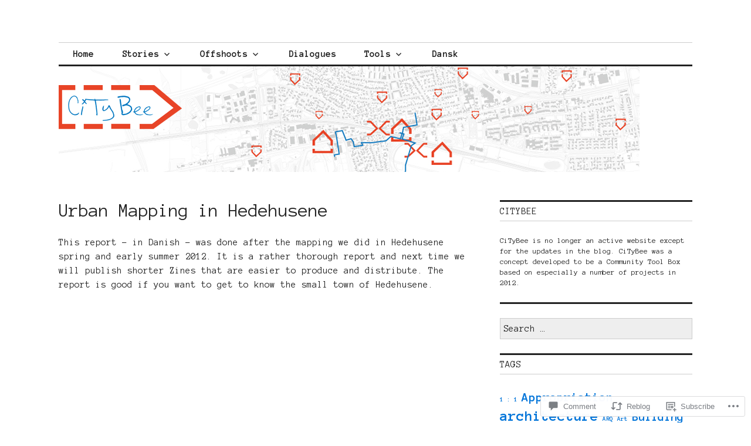

--- FILE ---
content_type: text/html; charset=UTF-8
request_url: https://citybee.dk/2013/02/12/urban_mapping_hedehusene/
body_size: 24092
content:
<!DOCTYPE html>
<html lang="en">
<head>
<meta charset="UTF-8">
<meta name="viewport" content="width=device-width, initial-scale=1">
<link rel="profile" href="http://gmpg.org/xfn/11">
<link rel="pingback" href="https://citybee.dk/xmlrpc.php">

<title>Urban Mapping in Hedehusene</title>
<script type="text/javascript">
  WebFontConfig = {"google":{"families":["Anonymous+Pro:r:latin,latin-ext","Anonymous+Pro:r,i,b,bi:latin,latin-ext"]},"api_url":"https:\/\/fonts-api.wp.com\/css"};
  (function() {
    var wf = document.createElement('script');
    wf.src = '/wp-content/plugins/custom-fonts/js/webfont.js';
    wf.type = 'text/javascript';
    wf.async = 'true';
    var s = document.getElementsByTagName('script')[0];
    s.parentNode.insertBefore(wf, s);
	})();
</script><style id="jetpack-custom-fonts-css">.wf-active body, .wf-active input, .wf-active select, .wf-active textarea{font-family:"Anonymous Pro",monospace}.wf-active .hentry div.sharedaddy h3.sd-title{font-family:"Anonymous Pro",monospace}.wf-active .widget_jetpack_display_posts_widget .jetpack-display-remote-posts h4{font-family:"Anonymous Pro",monospace}.wf-active button{font-family:"Anonymous Pro",monospace;font-style:normal;font-weight:400}.wf-active .site-title, .wf-active h1, .wf-active h2, .wf-active h3:not(.sd-title), .wf-active h4:not(.jp-relatedposts-post-title), .wf-active h5, .wf-active h6{font-family:"Anonymous Pro",monospace;font-weight:400;font-style:normal}.wf-active h1{font-style:normal;font-weight:400}.wf-active .entry-title, .wf-active h2{font-style:normal;font-weight:400}.wf-active .comments-title, .wf-active .site-title, .wf-active h3:not(.sd-title){font-style:normal;font-weight:400}.wf-active h4:not(.jp-relatedposts-post-title){font-style:normal;font-weight:400}.wf-active .page-title, .wf-active .widget-title, .wf-active h5{font-style:normal;font-weight:400}.wf-active h6{font-style:normal;font-weight:400}.wf-active .site-title a, .wf-active h1 a, .wf-active h2 a, .wf-active h3 a, .wf-active h4 a, .wf-active h5 a, .wf-active h6 a{font-weight:400;font-style:normal}.wf-active button, .wf-active input[type="button"], .wf-active input[type="reset"], .wf-active input[type="submit"]{font-family:"Anonymous Pro",monospace;font-weight:400;font-style:normal}.wf-active .post-navigation .post-title{font-family:"Anonymous Pro",monospace;font-style:normal;font-weight:400}.wf-active .widget_calendar caption{font-family:"Anonymous Pro",monospace;font-weight:400;font-style:normal}.wf-active .comment-reply-title, .wf-active .comments-title, .wf-active .no-comments, .wf-active .author-title{font-style:normal;font-weight:400}.wf-active .comment-author, .wf-active .no-comments{font-family:"Anonymous Pro",monospace;font-weight:400;font-style:normal}.wf-active #infinite-footer .blog-info, .wf-active #infinite-footer .blog-info a{font-family:"Anonymous Pro",monospace;font-style:normal;font-weight:400}.wf-active .hentry div#jp-relatedposts.entry-related h3.jp-relatedposts-headline{font-family:"Anonymous Pro",monospace;font-weight:400;font-style:normal}.wf-active .widget_goodreads h2[class^="gr_custom_header"]{font-style:normal;font-weight:400}.wf-active .widget-grofile h4{font-style:normal;font-weight:400}@media screen and (min-width: 480px){.wf-active .site-title{font-style:normal;font-weight:400}}.wf-active #comments #respond p.form-submit input#comment-submit{font-family:"Anonymous Pro",monospace;font-style:normal;font-weight:400}.wf-active .widget_akismet_widget .a-stats, .wf-active .milestone-widget .milestone-header{font-family:"Anonymous Pro",monospace;font-style:normal;font-weight:400}</style>
<meta name='robots' content='max-image-preview:large' />

<!-- Async WordPress.com Remote Login -->
<script id="wpcom_remote_login_js">
var wpcom_remote_login_extra_auth = '';
function wpcom_remote_login_remove_dom_node_id( element_id ) {
	var dom_node = document.getElementById( element_id );
	if ( dom_node ) { dom_node.parentNode.removeChild( dom_node ); }
}
function wpcom_remote_login_remove_dom_node_classes( class_name ) {
	var dom_nodes = document.querySelectorAll( '.' + class_name );
	for ( var i = 0; i < dom_nodes.length; i++ ) {
		dom_nodes[ i ].parentNode.removeChild( dom_nodes[ i ] );
	}
}
function wpcom_remote_login_final_cleanup() {
	wpcom_remote_login_remove_dom_node_classes( "wpcom_remote_login_msg" );
	wpcom_remote_login_remove_dom_node_id( "wpcom_remote_login_key" );
	wpcom_remote_login_remove_dom_node_id( "wpcom_remote_login_validate" );
	wpcom_remote_login_remove_dom_node_id( "wpcom_remote_login_js" );
	wpcom_remote_login_remove_dom_node_id( "wpcom_request_access_iframe" );
	wpcom_remote_login_remove_dom_node_id( "wpcom_request_access_styles" );
}

// Watch for messages back from the remote login
window.addEventListener( "message", function( e ) {
	if ( e.origin === "https://r-login.wordpress.com" ) {
		var data = {};
		try {
			data = JSON.parse( e.data );
		} catch( e ) {
			wpcom_remote_login_final_cleanup();
			return;
		}

		if ( data.msg === 'LOGIN' ) {
			// Clean up the login check iframe
			wpcom_remote_login_remove_dom_node_id( "wpcom_remote_login_key" );

			var id_regex = new RegExp( /^[0-9]+$/ );
			var token_regex = new RegExp( /^.*|.*|.*$/ );
			if (
				token_regex.test( data.token )
				&& id_regex.test( data.wpcomid )
			) {
				// We have everything we need to ask for a login
				var script = document.createElement( "script" );
				script.setAttribute( "id", "wpcom_remote_login_validate" );
				script.src = '/remote-login.php?wpcom_remote_login=validate'
					+ '&wpcomid=' + data.wpcomid
					+ '&token=' + encodeURIComponent( data.token )
					+ '&host=' + window.location.protocol
					+ '//' + window.location.hostname
					+ '&postid=364'
					+ '&is_singular=1';
				document.body.appendChild( script );
			}

			return;
		}

		// Safari ITP, not logged in, so redirect
		if ( data.msg === 'LOGIN-REDIRECT' ) {
			window.location = 'https://wordpress.com/log-in?redirect_to=' + window.location.href;
			return;
		}

		// Safari ITP, storage access failed, remove the request
		if ( data.msg === 'LOGIN-REMOVE' ) {
			var css_zap = 'html { -webkit-transition: margin-top 1s; transition: margin-top 1s; } /* 9001 */ html { margin-top: 0 !important; } * html body { margin-top: 0 !important; } @media screen and ( max-width: 782px ) { html { margin-top: 0 !important; } * html body { margin-top: 0 !important; } }';
			var style_zap = document.createElement( 'style' );
			style_zap.type = 'text/css';
			style_zap.appendChild( document.createTextNode( css_zap ) );
			document.body.appendChild( style_zap );

			var e = document.getElementById( 'wpcom_request_access_iframe' );
			e.parentNode.removeChild( e );

			document.cookie = 'wordpress_com_login_access=denied; path=/; max-age=31536000';

			return;
		}

		// Safari ITP
		if ( data.msg === 'REQUEST_ACCESS' ) {
			console.log( 'request access: safari' );

			// Check ITP iframe enable/disable knob
			if ( wpcom_remote_login_extra_auth !== 'safari_itp_iframe' ) {
				return;
			}

			// If we are in a "private window" there is no ITP.
			var private_window = false;
			try {
				var opendb = window.openDatabase( null, null, null, null );
			} catch( e ) {
				private_window = true;
			}

			if ( private_window ) {
				console.log( 'private window' );
				return;
			}

			var iframe = document.createElement( 'iframe' );
			iframe.id = 'wpcom_request_access_iframe';
			iframe.setAttribute( 'scrolling', 'no' );
			iframe.setAttribute( 'sandbox', 'allow-storage-access-by-user-activation allow-scripts allow-same-origin allow-top-navigation-by-user-activation' );
			iframe.src = 'https://r-login.wordpress.com/remote-login.php?wpcom_remote_login=request_access&origin=' + encodeURIComponent( data.origin ) + '&wpcomid=' + encodeURIComponent( data.wpcomid );

			var css = 'html { -webkit-transition: margin-top 1s; transition: margin-top 1s; } /* 9001 */ html { margin-top: 46px !important; } * html body { margin-top: 46px !important; } @media screen and ( max-width: 660px ) { html { margin-top: 71px !important; } * html body { margin-top: 71px !important; } #wpcom_request_access_iframe { display: block; height: 71px !important; } } #wpcom_request_access_iframe { border: 0px; height: 46px; position: fixed; top: 0; left: 0; width: 100%; min-width: 100%; z-index: 99999; background: #23282d; } ';

			var style = document.createElement( 'style' );
			style.type = 'text/css';
			style.id = 'wpcom_request_access_styles';
			style.appendChild( document.createTextNode( css ) );
			document.body.appendChild( style );

			document.body.appendChild( iframe );
		}

		if ( data.msg === 'DONE' ) {
			wpcom_remote_login_final_cleanup();
		}
	}
}, false );

// Inject the remote login iframe after the page has had a chance to load
// more critical resources
window.addEventListener( "DOMContentLoaded", function( e ) {
	var iframe = document.createElement( "iframe" );
	iframe.style.display = "none";
	iframe.setAttribute( "scrolling", "no" );
	iframe.setAttribute( "id", "wpcom_remote_login_key" );
	iframe.src = "https://r-login.wordpress.com/remote-login.php"
		+ "?wpcom_remote_login=key"
		+ "&origin=aHR0cHM6Ly9jaXR5YmVlLmRr"
		+ "&wpcomid=45462007"
		+ "&time=" + Math.floor( Date.now() / 1000 );
	document.body.appendChild( iframe );
}, false );
</script>
<link rel='dns-prefetch' href='//s0.wp.com' />
<link rel='dns-prefetch' href='//widgets.wp.com' />
<link rel='dns-prefetch' href='//fonts-api.wp.com' />
<link rel="alternate" type="application/rss+xml" title=" &raquo; Feed" href="https://citybee.dk/feed/" />
<link rel="alternate" type="application/rss+xml" title=" &raquo; Comments Feed" href="https://citybee.dk/comments/feed/" />
<link rel="alternate" type="application/rss+xml" title=" &raquo; Urban Mapping in&nbsp;Hedehusene Comments Feed" href="https://citybee.dk/2013/02/12/urban_mapping_hedehusene/feed/" />
	<script type="text/javascript">
		/* <![CDATA[ */
		function addLoadEvent(func) {
			var oldonload = window.onload;
			if (typeof window.onload != 'function') {
				window.onload = func;
			} else {
				window.onload = function () {
					oldonload();
					func();
				}
			}
		}
		/* ]]> */
	</script>
	<link crossorigin='anonymous' rel='stylesheet' id='all-css-0-1' href='/_static/??-eJxtzEkKgDAMQNELWYNjcSGeRdog1Q7BpHh9UQRBXD74fDhImRQFo0DIinxeXGRYUWg222PgHCEkmz0y7OhnQasosXxUGuYC/o/ebfh+b135FMZKd02th77t1hMpiDR+&cssminify=yes' type='text/css' media='all' />
<style id='wp-emoji-styles-inline-css'>

	img.wp-smiley, img.emoji {
		display: inline !important;
		border: none !important;
		box-shadow: none !important;
		height: 1em !important;
		width: 1em !important;
		margin: 0 0.07em !important;
		vertical-align: -0.1em !important;
		background: none !important;
		padding: 0 !important;
	}
/*# sourceURL=wp-emoji-styles-inline-css */
</style>
<link crossorigin='anonymous' rel='stylesheet' id='all-css-2-1' href='/wp-content/plugins/gutenberg-core/v22.2.0/build/styles/block-library/style.css?m=1764855221i&cssminify=yes' type='text/css' media='all' />
<style id='wp-block-library-inline-css'>
.has-text-align-justify {
	text-align:justify;
}
.has-text-align-justify{text-align:justify;}

/*# sourceURL=wp-block-library-inline-css */
</style><style id='global-styles-inline-css'>
:root{--wp--preset--aspect-ratio--square: 1;--wp--preset--aspect-ratio--4-3: 4/3;--wp--preset--aspect-ratio--3-4: 3/4;--wp--preset--aspect-ratio--3-2: 3/2;--wp--preset--aspect-ratio--2-3: 2/3;--wp--preset--aspect-ratio--16-9: 16/9;--wp--preset--aspect-ratio--9-16: 9/16;--wp--preset--color--black: #000000;--wp--preset--color--cyan-bluish-gray: #abb8c3;--wp--preset--color--white: #ffffff;--wp--preset--color--pale-pink: #f78da7;--wp--preset--color--vivid-red: #cf2e2e;--wp--preset--color--luminous-vivid-orange: #ff6900;--wp--preset--color--luminous-vivid-amber: #fcb900;--wp--preset--color--light-green-cyan: #7bdcb5;--wp--preset--color--vivid-green-cyan: #00d084;--wp--preset--color--pale-cyan-blue: #8ed1fc;--wp--preset--color--vivid-cyan-blue: #0693e3;--wp--preset--color--vivid-purple: #9b51e0;--wp--preset--gradient--vivid-cyan-blue-to-vivid-purple: linear-gradient(135deg,rgb(6,147,227) 0%,rgb(155,81,224) 100%);--wp--preset--gradient--light-green-cyan-to-vivid-green-cyan: linear-gradient(135deg,rgb(122,220,180) 0%,rgb(0,208,130) 100%);--wp--preset--gradient--luminous-vivid-amber-to-luminous-vivid-orange: linear-gradient(135deg,rgb(252,185,0) 0%,rgb(255,105,0) 100%);--wp--preset--gradient--luminous-vivid-orange-to-vivid-red: linear-gradient(135deg,rgb(255,105,0) 0%,rgb(207,46,46) 100%);--wp--preset--gradient--very-light-gray-to-cyan-bluish-gray: linear-gradient(135deg,rgb(238,238,238) 0%,rgb(169,184,195) 100%);--wp--preset--gradient--cool-to-warm-spectrum: linear-gradient(135deg,rgb(74,234,220) 0%,rgb(151,120,209) 20%,rgb(207,42,186) 40%,rgb(238,44,130) 60%,rgb(251,105,98) 80%,rgb(254,248,76) 100%);--wp--preset--gradient--blush-light-purple: linear-gradient(135deg,rgb(255,206,236) 0%,rgb(152,150,240) 100%);--wp--preset--gradient--blush-bordeaux: linear-gradient(135deg,rgb(254,205,165) 0%,rgb(254,45,45) 50%,rgb(107,0,62) 100%);--wp--preset--gradient--luminous-dusk: linear-gradient(135deg,rgb(255,203,112) 0%,rgb(199,81,192) 50%,rgb(65,88,208) 100%);--wp--preset--gradient--pale-ocean: linear-gradient(135deg,rgb(255,245,203) 0%,rgb(182,227,212) 50%,rgb(51,167,181) 100%);--wp--preset--gradient--electric-grass: linear-gradient(135deg,rgb(202,248,128) 0%,rgb(113,206,126) 100%);--wp--preset--gradient--midnight: linear-gradient(135deg,rgb(2,3,129) 0%,rgb(40,116,252) 100%);--wp--preset--font-size--small: 13px;--wp--preset--font-size--medium: 20px;--wp--preset--font-size--large: 36px;--wp--preset--font-size--x-large: 42px;--wp--preset--font-family--albert-sans: 'Albert Sans', sans-serif;--wp--preset--font-family--alegreya: Alegreya, serif;--wp--preset--font-family--arvo: Arvo, serif;--wp--preset--font-family--bodoni-moda: 'Bodoni Moda', serif;--wp--preset--font-family--bricolage-grotesque: 'Bricolage Grotesque', sans-serif;--wp--preset--font-family--cabin: Cabin, sans-serif;--wp--preset--font-family--chivo: Chivo, sans-serif;--wp--preset--font-family--commissioner: Commissioner, sans-serif;--wp--preset--font-family--cormorant: Cormorant, serif;--wp--preset--font-family--courier-prime: 'Courier Prime', monospace;--wp--preset--font-family--crimson-pro: 'Crimson Pro', serif;--wp--preset--font-family--dm-mono: 'DM Mono', monospace;--wp--preset--font-family--dm-sans: 'DM Sans', sans-serif;--wp--preset--font-family--dm-serif-display: 'DM Serif Display', serif;--wp--preset--font-family--domine: Domine, serif;--wp--preset--font-family--eb-garamond: 'EB Garamond', serif;--wp--preset--font-family--epilogue: Epilogue, sans-serif;--wp--preset--font-family--fahkwang: Fahkwang, sans-serif;--wp--preset--font-family--figtree: Figtree, sans-serif;--wp--preset--font-family--fira-sans: 'Fira Sans', sans-serif;--wp--preset--font-family--fjalla-one: 'Fjalla One', sans-serif;--wp--preset--font-family--fraunces: Fraunces, serif;--wp--preset--font-family--gabarito: Gabarito, system-ui;--wp--preset--font-family--ibm-plex-mono: 'IBM Plex Mono', monospace;--wp--preset--font-family--ibm-plex-sans: 'IBM Plex Sans', sans-serif;--wp--preset--font-family--ibarra-real-nova: 'Ibarra Real Nova', serif;--wp--preset--font-family--instrument-serif: 'Instrument Serif', serif;--wp--preset--font-family--inter: Inter, sans-serif;--wp--preset--font-family--josefin-sans: 'Josefin Sans', sans-serif;--wp--preset--font-family--jost: Jost, sans-serif;--wp--preset--font-family--libre-baskerville: 'Libre Baskerville', serif;--wp--preset--font-family--libre-franklin: 'Libre Franklin', sans-serif;--wp--preset--font-family--literata: Literata, serif;--wp--preset--font-family--lora: Lora, serif;--wp--preset--font-family--merriweather: Merriweather, serif;--wp--preset--font-family--montserrat: Montserrat, sans-serif;--wp--preset--font-family--newsreader: Newsreader, serif;--wp--preset--font-family--noto-sans-mono: 'Noto Sans Mono', sans-serif;--wp--preset--font-family--nunito: Nunito, sans-serif;--wp--preset--font-family--open-sans: 'Open Sans', sans-serif;--wp--preset--font-family--overpass: Overpass, sans-serif;--wp--preset--font-family--pt-serif: 'PT Serif', serif;--wp--preset--font-family--petrona: Petrona, serif;--wp--preset--font-family--piazzolla: Piazzolla, serif;--wp--preset--font-family--playfair-display: 'Playfair Display', serif;--wp--preset--font-family--plus-jakarta-sans: 'Plus Jakarta Sans', sans-serif;--wp--preset--font-family--poppins: Poppins, sans-serif;--wp--preset--font-family--raleway: Raleway, sans-serif;--wp--preset--font-family--roboto: Roboto, sans-serif;--wp--preset--font-family--roboto-slab: 'Roboto Slab', serif;--wp--preset--font-family--rubik: Rubik, sans-serif;--wp--preset--font-family--rufina: Rufina, serif;--wp--preset--font-family--sora: Sora, sans-serif;--wp--preset--font-family--source-sans-3: 'Source Sans 3', sans-serif;--wp--preset--font-family--source-serif-4: 'Source Serif 4', serif;--wp--preset--font-family--space-mono: 'Space Mono', monospace;--wp--preset--font-family--syne: Syne, sans-serif;--wp--preset--font-family--texturina: Texturina, serif;--wp--preset--font-family--urbanist: Urbanist, sans-serif;--wp--preset--font-family--work-sans: 'Work Sans', sans-serif;--wp--preset--spacing--20: 0.44rem;--wp--preset--spacing--30: 0.67rem;--wp--preset--spacing--40: 1rem;--wp--preset--spacing--50: 1.5rem;--wp--preset--spacing--60: 2.25rem;--wp--preset--spacing--70: 3.38rem;--wp--preset--spacing--80: 5.06rem;--wp--preset--shadow--natural: 6px 6px 9px rgba(0, 0, 0, 0.2);--wp--preset--shadow--deep: 12px 12px 50px rgba(0, 0, 0, 0.4);--wp--preset--shadow--sharp: 6px 6px 0px rgba(0, 0, 0, 0.2);--wp--preset--shadow--outlined: 6px 6px 0px -3px rgb(255, 255, 255), 6px 6px rgb(0, 0, 0);--wp--preset--shadow--crisp: 6px 6px 0px rgb(0, 0, 0);}:where(.is-layout-flex){gap: 0.5em;}:where(.is-layout-grid){gap: 0.5em;}body .is-layout-flex{display: flex;}.is-layout-flex{flex-wrap: wrap;align-items: center;}.is-layout-flex > :is(*, div){margin: 0;}body .is-layout-grid{display: grid;}.is-layout-grid > :is(*, div){margin: 0;}:where(.wp-block-columns.is-layout-flex){gap: 2em;}:where(.wp-block-columns.is-layout-grid){gap: 2em;}:where(.wp-block-post-template.is-layout-flex){gap: 1.25em;}:where(.wp-block-post-template.is-layout-grid){gap: 1.25em;}.has-black-color{color: var(--wp--preset--color--black) !important;}.has-cyan-bluish-gray-color{color: var(--wp--preset--color--cyan-bluish-gray) !important;}.has-white-color{color: var(--wp--preset--color--white) !important;}.has-pale-pink-color{color: var(--wp--preset--color--pale-pink) !important;}.has-vivid-red-color{color: var(--wp--preset--color--vivid-red) !important;}.has-luminous-vivid-orange-color{color: var(--wp--preset--color--luminous-vivid-orange) !important;}.has-luminous-vivid-amber-color{color: var(--wp--preset--color--luminous-vivid-amber) !important;}.has-light-green-cyan-color{color: var(--wp--preset--color--light-green-cyan) !important;}.has-vivid-green-cyan-color{color: var(--wp--preset--color--vivid-green-cyan) !important;}.has-pale-cyan-blue-color{color: var(--wp--preset--color--pale-cyan-blue) !important;}.has-vivid-cyan-blue-color{color: var(--wp--preset--color--vivid-cyan-blue) !important;}.has-vivid-purple-color{color: var(--wp--preset--color--vivid-purple) !important;}.has-black-background-color{background-color: var(--wp--preset--color--black) !important;}.has-cyan-bluish-gray-background-color{background-color: var(--wp--preset--color--cyan-bluish-gray) !important;}.has-white-background-color{background-color: var(--wp--preset--color--white) !important;}.has-pale-pink-background-color{background-color: var(--wp--preset--color--pale-pink) !important;}.has-vivid-red-background-color{background-color: var(--wp--preset--color--vivid-red) !important;}.has-luminous-vivid-orange-background-color{background-color: var(--wp--preset--color--luminous-vivid-orange) !important;}.has-luminous-vivid-amber-background-color{background-color: var(--wp--preset--color--luminous-vivid-amber) !important;}.has-light-green-cyan-background-color{background-color: var(--wp--preset--color--light-green-cyan) !important;}.has-vivid-green-cyan-background-color{background-color: var(--wp--preset--color--vivid-green-cyan) !important;}.has-pale-cyan-blue-background-color{background-color: var(--wp--preset--color--pale-cyan-blue) !important;}.has-vivid-cyan-blue-background-color{background-color: var(--wp--preset--color--vivid-cyan-blue) !important;}.has-vivid-purple-background-color{background-color: var(--wp--preset--color--vivid-purple) !important;}.has-black-border-color{border-color: var(--wp--preset--color--black) !important;}.has-cyan-bluish-gray-border-color{border-color: var(--wp--preset--color--cyan-bluish-gray) !important;}.has-white-border-color{border-color: var(--wp--preset--color--white) !important;}.has-pale-pink-border-color{border-color: var(--wp--preset--color--pale-pink) !important;}.has-vivid-red-border-color{border-color: var(--wp--preset--color--vivid-red) !important;}.has-luminous-vivid-orange-border-color{border-color: var(--wp--preset--color--luminous-vivid-orange) !important;}.has-luminous-vivid-amber-border-color{border-color: var(--wp--preset--color--luminous-vivid-amber) !important;}.has-light-green-cyan-border-color{border-color: var(--wp--preset--color--light-green-cyan) !important;}.has-vivid-green-cyan-border-color{border-color: var(--wp--preset--color--vivid-green-cyan) !important;}.has-pale-cyan-blue-border-color{border-color: var(--wp--preset--color--pale-cyan-blue) !important;}.has-vivid-cyan-blue-border-color{border-color: var(--wp--preset--color--vivid-cyan-blue) !important;}.has-vivid-purple-border-color{border-color: var(--wp--preset--color--vivid-purple) !important;}.has-vivid-cyan-blue-to-vivid-purple-gradient-background{background: var(--wp--preset--gradient--vivid-cyan-blue-to-vivid-purple) !important;}.has-light-green-cyan-to-vivid-green-cyan-gradient-background{background: var(--wp--preset--gradient--light-green-cyan-to-vivid-green-cyan) !important;}.has-luminous-vivid-amber-to-luminous-vivid-orange-gradient-background{background: var(--wp--preset--gradient--luminous-vivid-amber-to-luminous-vivid-orange) !important;}.has-luminous-vivid-orange-to-vivid-red-gradient-background{background: var(--wp--preset--gradient--luminous-vivid-orange-to-vivid-red) !important;}.has-very-light-gray-to-cyan-bluish-gray-gradient-background{background: var(--wp--preset--gradient--very-light-gray-to-cyan-bluish-gray) !important;}.has-cool-to-warm-spectrum-gradient-background{background: var(--wp--preset--gradient--cool-to-warm-spectrum) !important;}.has-blush-light-purple-gradient-background{background: var(--wp--preset--gradient--blush-light-purple) !important;}.has-blush-bordeaux-gradient-background{background: var(--wp--preset--gradient--blush-bordeaux) !important;}.has-luminous-dusk-gradient-background{background: var(--wp--preset--gradient--luminous-dusk) !important;}.has-pale-ocean-gradient-background{background: var(--wp--preset--gradient--pale-ocean) !important;}.has-electric-grass-gradient-background{background: var(--wp--preset--gradient--electric-grass) !important;}.has-midnight-gradient-background{background: var(--wp--preset--gradient--midnight) !important;}.has-small-font-size{font-size: var(--wp--preset--font-size--small) !important;}.has-medium-font-size{font-size: var(--wp--preset--font-size--medium) !important;}.has-large-font-size{font-size: var(--wp--preset--font-size--large) !important;}.has-x-large-font-size{font-size: var(--wp--preset--font-size--x-large) !important;}.has-albert-sans-font-family{font-family: var(--wp--preset--font-family--albert-sans) !important;}.has-alegreya-font-family{font-family: var(--wp--preset--font-family--alegreya) !important;}.has-arvo-font-family{font-family: var(--wp--preset--font-family--arvo) !important;}.has-bodoni-moda-font-family{font-family: var(--wp--preset--font-family--bodoni-moda) !important;}.has-bricolage-grotesque-font-family{font-family: var(--wp--preset--font-family--bricolage-grotesque) !important;}.has-cabin-font-family{font-family: var(--wp--preset--font-family--cabin) !important;}.has-chivo-font-family{font-family: var(--wp--preset--font-family--chivo) !important;}.has-commissioner-font-family{font-family: var(--wp--preset--font-family--commissioner) !important;}.has-cormorant-font-family{font-family: var(--wp--preset--font-family--cormorant) !important;}.has-courier-prime-font-family{font-family: var(--wp--preset--font-family--courier-prime) !important;}.has-crimson-pro-font-family{font-family: var(--wp--preset--font-family--crimson-pro) !important;}.has-dm-mono-font-family{font-family: var(--wp--preset--font-family--dm-mono) !important;}.has-dm-sans-font-family{font-family: var(--wp--preset--font-family--dm-sans) !important;}.has-dm-serif-display-font-family{font-family: var(--wp--preset--font-family--dm-serif-display) !important;}.has-domine-font-family{font-family: var(--wp--preset--font-family--domine) !important;}.has-eb-garamond-font-family{font-family: var(--wp--preset--font-family--eb-garamond) !important;}.has-epilogue-font-family{font-family: var(--wp--preset--font-family--epilogue) !important;}.has-fahkwang-font-family{font-family: var(--wp--preset--font-family--fahkwang) !important;}.has-figtree-font-family{font-family: var(--wp--preset--font-family--figtree) !important;}.has-fira-sans-font-family{font-family: var(--wp--preset--font-family--fira-sans) !important;}.has-fjalla-one-font-family{font-family: var(--wp--preset--font-family--fjalla-one) !important;}.has-fraunces-font-family{font-family: var(--wp--preset--font-family--fraunces) !important;}.has-gabarito-font-family{font-family: var(--wp--preset--font-family--gabarito) !important;}.has-ibm-plex-mono-font-family{font-family: var(--wp--preset--font-family--ibm-plex-mono) !important;}.has-ibm-plex-sans-font-family{font-family: var(--wp--preset--font-family--ibm-plex-sans) !important;}.has-ibarra-real-nova-font-family{font-family: var(--wp--preset--font-family--ibarra-real-nova) !important;}.has-instrument-serif-font-family{font-family: var(--wp--preset--font-family--instrument-serif) !important;}.has-inter-font-family{font-family: var(--wp--preset--font-family--inter) !important;}.has-josefin-sans-font-family{font-family: var(--wp--preset--font-family--josefin-sans) !important;}.has-jost-font-family{font-family: var(--wp--preset--font-family--jost) !important;}.has-libre-baskerville-font-family{font-family: var(--wp--preset--font-family--libre-baskerville) !important;}.has-libre-franklin-font-family{font-family: var(--wp--preset--font-family--libre-franklin) !important;}.has-literata-font-family{font-family: var(--wp--preset--font-family--literata) !important;}.has-lora-font-family{font-family: var(--wp--preset--font-family--lora) !important;}.has-merriweather-font-family{font-family: var(--wp--preset--font-family--merriweather) !important;}.has-montserrat-font-family{font-family: var(--wp--preset--font-family--montserrat) !important;}.has-newsreader-font-family{font-family: var(--wp--preset--font-family--newsreader) !important;}.has-noto-sans-mono-font-family{font-family: var(--wp--preset--font-family--noto-sans-mono) !important;}.has-nunito-font-family{font-family: var(--wp--preset--font-family--nunito) !important;}.has-open-sans-font-family{font-family: var(--wp--preset--font-family--open-sans) !important;}.has-overpass-font-family{font-family: var(--wp--preset--font-family--overpass) !important;}.has-pt-serif-font-family{font-family: var(--wp--preset--font-family--pt-serif) !important;}.has-petrona-font-family{font-family: var(--wp--preset--font-family--petrona) !important;}.has-piazzolla-font-family{font-family: var(--wp--preset--font-family--piazzolla) !important;}.has-playfair-display-font-family{font-family: var(--wp--preset--font-family--playfair-display) !important;}.has-plus-jakarta-sans-font-family{font-family: var(--wp--preset--font-family--plus-jakarta-sans) !important;}.has-poppins-font-family{font-family: var(--wp--preset--font-family--poppins) !important;}.has-raleway-font-family{font-family: var(--wp--preset--font-family--raleway) !important;}.has-roboto-font-family{font-family: var(--wp--preset--font-family--roboto) !important;}.has-roboto-slab-font-family{font-family: var(--wp--preset--font-family--roboto-slab) !important;}.has-rubik-font-family{font-family: var(--wp--preset--font-family--rubik) !important;}.has-rufina-font-family{font-family: var(--wp--preset--font-family--rufina) !important;}.has-sora-font-family{font-family: var(--wp--preset--font-family--sora) !important;}.has-source-sans-3-font-family{font-family: var(--wp--preset--font-family--source-sans-3) !important;}.has-source-serif-4-font-family{font-family: var(--wp--preset--font-family--source-serif-4) !important;}.has-space-mono-font-family{font-family: var(--wp--preset--font-family--space-mono) !important;}.has-syne-font-family{font-family: var(--wp--preset--font-family--syne) !important;}.has-texturina-font-family{font-family: var(--wp--preset--font-family--texturina) !important;}.has-urbanist-font-family{font-family: var(--wp--preset--font-family--urbanist) !important;}.has-work-sans-font-family{font-family: var(--wp--preset--font-family--work-sans) !important;}
/*# sourceURL=global-styles-inline-css */
</style>

<style id='classic-theme-styles-inline-css'>
/*! This file is auto-generated */
.wp-block-button__link{color:#fff;background-color:#32373c;border-radius:9999px;box-shadow:none;text-decoration:none;padding:calc(.667em + 2px) calc(1.333em + 2px);font-size:1.125em}.wp-block-file__button{background:#32373c;color:#fff;text-decoration:none}
/*# sourceURL=/wp-includes/css/classic-themes.min.css */
</style>
<link crossorigin='anonymous' rel='stylesheet' id='all-css-4-1' href='/_static/??-eJx9j8sOwkAIRX/IkTZGGxfGTzHzIHVq55GBaf18aZpu1HRD4MLhAsxZ2RQZI0OoKo+195HApoKih6wZZCKg8xpHDDJ2tEQH+I/N3vXIgtOWK8b3PpLFRhmTCxIpicHXoPgpXrTHDchZ25cSaV2xNoBq3HqPCaNLBXTlFDSztz8UULFgqh8dTFiMOIu4fEnf9XLLPdza7tI07fl66oYPKzZ26Q==&cssminify=yes' type='text/css' media='all' />
<link rel='stylesheet' id='verbum-gutenberg-css-css' href='https://widgets.wp.com/verbum-block-editor/block-editor.css?ver=1738686361' media='all' />
<link crossorigin='anonymous' rel='stylesheet' id='all-css-6-1' href='/wp-content/mu-plugins/jetpack-plugin/sun/_inc/genericons/genericons/genericons.css?m=1753279645i&cssminify=yes' type='text/css' media='all' />
<link rel='stylesheet' id='colinear-open-sans-lora-css' href='https://fonts-api.wp.com/css?family=Open+Sans%3A400%2C700%2C400italic%2C700italic%7CLora%3A400%2C700%2C400italic%2C700italic&#038;subset=latin%2Clatin-ext&#038;ver=6.9-RC2-61304' media='all' />
<link rel='stylesheet' id='colinear-inconsolata-css' href='https://fonts-api.wp.com/css?family=Inconsolata%3A400%2C+700&#038;subset=latin%2Clatin-ext&#038;ver=6.9-RC2-61304' media='all' />
<link crossorigin='anonymous' rel='stylesheet' id='all-css-10-1' href='/_static/??-eJyFjcsKwjAQRX/IONRKxYX4Lek4jaOTTMiD0L+34qYi6u4eOIcLLRrUUCgUKFfylCHWEVCFA9kEucxCW8x5A39MDviyTYuo/qPx1USpjkOGxhdHJcMkjPdvHys/0SjqlulgsVb4K3KkRhRtYQ1vYCaxnJ7p2Z+6w74bjn2/G24P/o5jgg==&cssminify=yes' type='text/css' media='all' />
<link crossorigin='anonymous' rel='stylesheet' id='print-css-11-1' href='/wp-content/mu-plugins/global-print/global-print.css?m=1465851035i&cssminify=yes' type='text/css' media='print' />
<style id='jetpack-global-styles-frontend-style-inline-css'>
:root { --font-headings: unset; --font-base: unset; --font-headings-default: -apple-system,BlinkMacSystemFont,"Segoe UI",Roboto,Oxygen-Sans,Ubuntu,Cantarell,"Helvetica Neue",sans-serif; --font-base-default: -apple-system,BlinkMacSystemFont,"Segoe UI",Roboto,Oxygen-Sans,Ubuntu,Cantarell,"Helvetica Neue",sans-serif;}
/*# sourceURL=jetpack-global-styles-frontend-style-inline-css */
</style>
<link crossorigin='anonymous' rel='stylesheet' id='all-css-14-1' href='/_static/??-eJyNjcsKAjEMRX/IGtQZBxfip0hMS9sxTYppGfx7H7gRN+7ugcs5sFRHKi1Ig9Jd5R6zGMyhVaTrh8G6QFHfORhYwlvw6P39PbPENZmt4G/ROQuBKWVkxxrVvuBH1lIoz2waILJekF+HUzlupnG3nQ77YZwfuRJIaQ==&cssminify=yes' type='text/css' media='all' />
<script type="text/javascript" id="jetpack_related-posts-js-extra">
/* <![CDATA[ */
var related_posts_js_options = {"post_heading":"h4"};
//# sourceURL=jetpack_related-posts-js-extra
/* ]]> */
</script>
<script type="text/javascript" id="wpcom-actionbar-placeholder-js-extra">
/* <![CDATA[ */
var actionbardata = {"siteID":"45462007","postID":"364","siteURL":"https://citybee.dk","xhrURL":"https://citybee.dk/wp-admin/admin-ajax.php","nonce":"bdae942ed4","isLoggedIn":"","statusMessage":"","subsEmailDefault":"instantly","proxyScriptUrl":"https://s0.wp.com/wp-content/js/wpcom-proxy-request.js?m=1513050504i&amp;ver=20211021","shortlink":"https://wp.me/p34KKb-5S","i18n":{"followedText":"New posts from this site will now appear in your \u003Ca href=\"https://wordpress.com/reader\"\u003EReader\u003C/a\u003E","foldBar":"Collapse this bar","unfoldBar":"Expand this bar","shortLinkCopied":"Shortlink copied to clipboard."}};
//# sourceURL=wpcom-actionbar-placeholder-js-extra
/* ]]> */
</script>
<script type="text/javascript" id="jetpack-mu-wpcom-settings-js-before">
/* <![CDATA[ */
var JETPACK_MU_WPCOM_SETTINGS = {"assetsUrl":"https://s0.wp.com/wp-content/mu-plugins/jetpack-mu-wpcom-plugin/sun/jetpack_vendor/automattic/jetpack-mu-wpcom/src/build/"};
//# sourceURL=jetpack-mu-wpcom-settings-js-before
/* ]]> */
</script>
<script crossorigin='anonymous' type='text/javascript'  src='/_static/??-eJx1jcEOwiAQRH9IunJo2ovxU0yFTQPCguyS2r8XE0zqwdNkMi9vYMvKJBIkgVhVDnV1xOBR8mIevQNXgpsjA/fqgoWCYRG0KicW/m1DdDR4PsHB6xsTROWSXvt3a7JQLfJn9M+KZe9xFPyFVHRraacdvsaLnsbxrPU0z/4NC+ROAA=='></script>
<script type="text/javascript" id="rlt-proxy-js-after">
/* <![CDATA[ */
	rltInitialize( {"token":null,"iframeOrigins":["https:\/\/widgets.wp.com"]} );
//# sourceURL=rlt-proxy-js-after
/* ]]> */
</script>
<link rel="EditURI" type="application/rsd+xml" title="RSD" href="https://citybeedk.wordpress.com/xmlrpc.php?rsd" />
<meta name="generator" content="WordPress.com" />
<link rel="canonical" href="https://citybee.dk/2013/02/12/urban_mapping_hedehusene/" />
<link rel='shortlink' href='https://wp.me/p34KKb-5S' />
<link rel="alternate" type="application/json+oembed" href="https://public-api.wordpress.com/oembed/?format=json&amp;url=https%3A%2F%2Fcitybee.dk%2F2013%2F02%2F12%2Furban_mapping_hedehusene%2F&amp;for=wpcom-auto-discovery" /><link rel="alternate" type="application/xml+oembed" href="https://public-api.wordpress.com/oembed/?format=xml&amp;url=https%3A%2F%2Fcitybee.dk%2F2013%2F02%2F12%2Furban_mapping_hedehusene%2F&amp;for=wpcom-auto-discovery" />
<!-- Jetpack Open Graph Tags -->
<meta property="og:type" content="article" />
<meta property="og:title" content="Urban Mapping in Hedehusene" />
<meta property="og:url" content="https://citybee.dk/2013/02/12/urban_mapping_hedehusene/" />
<meta property="og:description" content="This report – in Danish – was done after the mapping we did in Hedehusene spring and early summer 2012. It is a rather thorough report and next time we will publish shorter Zines that are easier to…" />
<meta property="article:published_time" content="2013-02-12T14:23:08+00:00" />
<meta property="article:modified_time" content="2016-03-11T14:56:23+00:00" />
<meta property="og:image" content="https://secure.gravatar.com/blavatar/3f69a1725cf1d6ffe44e1bc4583d859b565ebf539e2400ca6763024c9bff46d5?s=200&#038;ts=1768139217" />
<meta property="og:image:width" content="200" />
<meta property="og:image:height" content="200" />
<meta property="og:image:alt" content="" />
<meta property="og:locale" content="en_US" />
<meta property="article:publisher" content="https://www.facebook.com/WordPresscom" />
<meta name="twitter:creator" content="@urbanizit" />
<meta name="twitter:site" content="@urbanizit" />
<meta name="twitter:text:title" content="Urban Mapping in&nbsp;Hedehusene" />
<meta name="twitter:image" content="https://secure.gravatar.com/blavatar/3f69a1725cf1d6ffe44e1bc4583d859b565ebf539e2400ca6763024c9bff46d5?s=240" />
<meta name="twitter:card" content="summary" />

<!-- End Jetpack Open Graph Tags -->
<link rel="shortcut icon" type="image/x-icon" href="https://secure.gravatar.com/blavatar/3f69a1725cf1d6ffe44e1bc4583d859b565ebf539e2400ca6763024c9bff46d5?s=32" sizes="16x16" />
<link rel="icon" type="image/x-icon" href="https://secure.gravatar.com/blavatar/3f69a1725cf1d6ffe44e1bc4583d859b565ebf539e2400ca6763024c9bff46d5?s=32" sizes="16x16" />
<link rel="apple-touch-icon" href="https://secure.gravatar.com/blavatar/3f69a1725cf1d6ffe44e1bc4583d859b565ebf539e2400ca6763024c9bff46d5?s=114" />
<link rel='openid.server' href='https://citybee.dk/?openidserver=1' />
<link rel='openid.delegate' href='https://citybee.dk/' />
<link rel="search" type="application/opensearchdescription+xml" href="https://citybee.dk/osd.xml" title="" />
<link rel="search" type="application/opensearchdescription+xml" href="https://s1.wp.com/opensearch.xml" title="WordPress.com" />
		<style type="text/css">
			.recentcomments a {
				display: inline !important;
				padding: 0 !important;
				margin: 0 !important;
			}

			table.recentcommentsavatartop img.avatar, table.recentcommentsavatarend img.avatar {
				border: 0px;
				margin: 0;
			}

			table.recentcommentsavatartop a, table.recentcommentsavatarend a {
				border: 0px !important;
				background-color: transparent !important;
			}

			td.recentcommentsavatarend, td.recentcommentsavatartop {
				padding: 0px 0px 1px 0px;
				margin: 0px;
			}

			td.recentcommentstextend {
				border: none !important;
				padding: 0px 0px 2px 10px;
			}

			.rtl td.recentcommentstextend {
				padding: 0px 10px 2px 0px;
			}

			td.recentcommentstexttop {
				border: none;
				padding: 0px 0px 0px 10px;
			}

			.rtl td.recentcommentstexttop {
				padding: 0px 10px 0px 0px;
			}
		</style>
		<meta name="description" content="This report – in Danish – was done after the mapping we did in Hedehusene spring and early summer 2012. It is a rather thorough report and next time we will publish shorter Zines that are easier to produce and distribute. The report is good if you want to get to know the small town&hellip;" />
</head>

<body class="wp-singular post-template-default single single-post postid-364 single-format-standard wp-theme-pubcolinear customizer-styles-applied has-menu has-right-sidebar jetpack-reblog-enabled">
<div id="page" class="hfeed site">
	<a class="skip-link screen-reader-text" href="#content">Skip to content</a>

	<header id="masthead" class="site-header" role="banner">
		<div class="site-branding">
			<a href="https://citybee.dk/" class="site-logo-link" rel="home" itemprop="url"></a>
								<p class="site-title"><a href="https://citybee.dk/" rel="home"></a></p>
						</div><!-- .site-branding -->

				<nav id="site-navigation" class="main-navigation" role="navigation">
			<button class="menu-toggle" aria-controls="primary-menu" aria-expanded="false"><span class="screen-reader-text">Primary Menu</span></button>
			<div class="menu-menu-container"><ul id="primary-menu" class="menu"><li id="menu-item-87381" class="menu-item menu-item-type-custom menu-item-object-custom menu-item-87381"><a href="https://citybeedk.wordpress.com">Home</a></li>
<li id="menu-item-87383" class="menu-item menu-item-type-post_type menu-item-object-page menu-item-has-children menu-item-87383"><a href="https://citybee.dk/stories/">Stories</a>
<ul class="sub-menu">
	<li id="menu-item-87385" class="menu-item menu-item-type-post_type menu-item-object-page menu-item-87385"><a href="https://citybee.dk/stories/publications-2/">Publications</a></li>
	<li id="menu-item-87393" class="menu-item menu-item-type-post_type menu-item-object-page menu-item-87393"><a href="https://citybee.dk/stories/about-citybee/">About CiTyBee</a></li>
	<li id="menu-item-87384" class="menu-item menu-item-type-post_type menu-item-object-page menu-item-87384"><a href="https://citybee.dk/stories/presentations/">Presentations</a></li>
</ul>
</li>
<li id="menu-item-87386" class="menu-item menu-item-type-post_type menu-item-object-page menu-item-has-children menu-item-87386"><a href="https://citybee.dk/offshoots/">Offshoots</a>
<ul class="sub-menu">
	<li id="menu-item-87387" class="menu-item menu-item-type-post_type menu-item-object-page menu-item-87387"><a href="https://citybee.dk/offshoots/2012-citybee-prototype/">2012 &#8211; CiTyBee Prototype</a></li>
	<li id="menu-item-87388" class="menu-item menu-item-type-post_type menu-item-object-page menu-item-87388"><a href="https://citybee.dk/offshoots/2011-urban-mapping/">2011 &#8211; Urban Mapping</a></li>
	<li id="menu-item-87391" class="menu-item menu-item-type-post_type menu-item-object-page menu-item-87391"><a href="https://citybee.dk/offshoots/hedemarkedet/">2010 &#8211; Hedemarkedet</a></li>
	<li id="menu-item-87392" class="menu-item menu-item-type-post_type menu-item-object-page menu-item-87392"><a href="https://citybee.dk/offshoots/sensing-hedehusene/">2009 &#8211; Sensing Hedehusene</a></li>
	<li id="menu-item-87389" class="menu-item menu-item-type-post_type menu-item-object-page menu-item-87389"><a href="https://citybee.dk/offshoots/2008-super-site-specific/">2008 &#8211; Super Site Specific</a></li>
	<li id="menu-item-87390" class="menu-item menu-item-type-post_type menu-item-object-page menu-item-87390"><a href="https://citybee.dk/offshoots/2007-local-interaction/">2007 &#8211; Local Interaction</a></li>
</ul>
</li>
<li id="menu-item-87394" class="menu-item menu-item-type-post_type menu-item-object-page menu-item-87394"><a href="https://citybee.dk/dialogues/">Dialogues</a></li>
<li id="menu-item-87395" class="menu-item menu-item-type-post_type menu-item-object-page menu-item-has-children menu-item-87395"><a href="https://citybee.dk/tools/">Tools</a>
<ul class="sub-menu">
	<li id="menu-item-87396" class="menu-item menu-item-type-post_type menu-item-object-page menu-item-87396"><a href="https://citybee.dk/tools/materials/">Materials</a></li>
	<li id="menu-item-87397" class="menu-item menu-item-type-post_type menu-item-object-page menu-item-87397"><a href="https://citybee.dk/tools/processes/">Processes</a></li>
	<li id="menu-item-87398" class="menu-item menu-item-type-post_type menu-item-object-page menu-item-87398"><a href="https://citybee.dk/tools/tools/">Street Tools</a></li>
</ul>
</li>
<li id="menu-item-87382" class="menu-item menu-item-type-post_type menu-item-object-page menu-item-87382"><a href="https://citybee.dk/dansk/">Dansk</a></li>
</ul></div>		</nav><!-- #site-navigation -->
		
				<div class="header-image">
			<a href="https://citybee.dk/" rel="home">
				<img src="https://citybee.dk/wp-content/uploads/2016/03/web_header.png" width="990" height="180" alt="">
			</a>
		</div><!-- .header-image -->
			</header><!-- #masthead -->

	<div id="content" class="site-content">
	<div id="primary" class="content-area">
		<main id="main" class="site-main" role="main">

		
			
<article id="post-364" class="post-364 post type-post status-publish format-standard hentry category-uncategorized tag-danish tag-hedehusene tag-mapping tag-report tag-spatialising-the-dialogue tag-stickers tag-street-kitchen tag-street-whiteboard">
	<header class="entry-header">
		<h1 class="entry-title">Urban Mapping in&nbsp;Hedehusene</h1>
			</header><!-- .entry-header -->

	<div class="entry-content">
		<p>This report – in Danish – was done after the mapping we did in Hedehusene spring and early summer 2012. It is a rather thorough report and next time we will publish shorter Zines that are easier to produce and distribute. The report is good if you want to get to know the small town of Hedehusene.</p>
<div class="embed-issuu">
<div data-configid="7321043/1426168" style="width: 863px; height: 609px;" class="issuuembed"></div>
<p><script type="text/javascript" src="//e.issuu.com/embed.js" async="true"></script></div>
<div id="jp-post-flair" class="sharedaddy sd-like-enabled sd-sharing-enabled"><div class="sharedaddy sd-sharing-enabled"><div class="robots-nocontent sd-block sd-social sd-social-icon-text sd-sharing"><h3 class="sd-title">Share this:</h3><div class="sd-content"><ul><li class="share-twitter"><a rel="nofollow noopener noreferrer"
				data-shared="sharing-twitter-364"
				class="share-twitter sd-button share-icon"
				href="https://citybee.dk/2013/02/12/urban_mapping_hedehusene/?share=twitter"
				target="_blank"
				aria-labelledby="sharing-twitter-364"
				>
				<span id="sharing-twitter-364" hidden>Click to share on X (Opens in new window)</span>
				<span>X</span>
			</a></li><li class="share-facebook"><a rel="nofollow noopener noreferrer"
				data-shared="sharing-facebook-364"
				class="share-facebook sd-button share-icon"
				href="https://citybee.dk/2013/02/12/urban_mapping_hedehusene/?share=facebook"
				target="_blank"
				aria-labelledby="sharing-facebook-364"
				>
				<span id="sharing-facebook-364" hidden>Click to share on Facebook (Opens in new window)</span>
				<span>Facebook</span>
			</a></li><li class="share-end"></li></ul></div></div></div><div class='sharedaddy sd-block sd-like jetpack-likes-widget-wrapper jetpack-likes-widget-unloaded' id='like-post-wrapper-45462007-364-6963a9d167ecf' data-src='//widgets.wp.com/likes/index.html?ver=20260111#blog_id=45462007&amp;post_id=364&amp;origin=citybeedk.wordpress.com&amp;obj_id=45462007-364-6963a9d167ecf&amp;domain=citybee.dk' data-name='like-post-frame-45462007-364-6963a9d167ecf' data-title='Like or Reblog'><div class='likes-widget-placeholder post-likes-widget-placeholder' style='height: 55px;'><span class='button'><span>Like</span></span> <span class='loading'>Loading...</span></div><span class='sd-text-color'></span><a class='sd-link-color'></a></div>
<div id='jp-relatedposts' class='jp-relatedposts' >
	<h3 class="jp-relatedposts-headline"><em>Related</em></h3>
</div></div>			</div><!-- .entry-content -->

	
	<footer class="entry-footer">
		<span class="date-author"><span class="posted-on">Posted on <a href="https://citybee.dk/2013/02/12/urban_mapping_hedehusene/" rel="bookmark"><time class="entry-date published" datetime="2013-02-12T14:23:08+02:00">February 12, 2013</time><time class="updated" datetime="2016-03-11T16:56:23+02:00">March 11, 2016</time></a></span><span class="byline"> by <span class="author vcard"><a class="url fn n" href="https://citybee.dk/author/jensbrandt/">jensbrandt</a></span></span></span><span class="tags-links">Tagged <a href="https://citybee.dk/tag/danish/" rel="tag">Danish</a>, <a href="https://citybee.dk/tag/hedehusene/" rel="tag">Hedehusene</a>, <a href="https://citybee.dk/tag/mapping/" rel="tag">Mapping</a>, <a href="https://citybee.dk/tag/report/" rel="tag">Report</a>, <a href="https://citybee.dk/tag/spatialising-the-dialogue/" rel="tag">Spatialising the dialogue</a>, <a href="https://citybee.dk/tag/stickers/" rel="tag">Stickers</a>, <a href="https://citybee.dk/tag/street-kitchen/" rel="tag">Street Kitchen</a>, <a href="https://citybee.dk/tag/street-whiteboard/" rel="tag">Street whiteboard</a>. </span>	</footer><!-- .entry-footer -->
</article><!-- #post-## -->

			
	<nav class="navigation post-navigation" aria-label="Posts">
		<h2 class="screen-reader-text">Post navigation</h2>
		<div class="nav-links"><div class="nav-previous"><a href="https://citybee.dk/2013/02/11/phase-3-offshoots/" rel="prev"><span class="meta-nav" aria-hidden="true">Previous</span> <span class="screen-reader-text">Previous post:</span> <span class="post-title">Phase 3: Offshoots</span></a></div><div class="nav-next"><a href="https://citybee.dk/2013/02/12/hovedgaden-1-2/" rel="next"><span class="meta-nav" aria-hidden="true">Next</span> <span class="screen-reader-text">Next post:</span> <span class="post-title">Hovedgaden 1 &amp;&nbsp;2</span></a></div></div>
	</nav>
			
<div id="comments" class="comments-area">

	
	
	
		<div id="respond" class="comment-respond">
		<h3 id="reply-title" class="comment-reply-title">Leave a comment <small><a rel="nofollow" id="cancel-comment-reply-link" href="/2013/02/12/urban_mapping_hedehusene/#respond" style="display:none;">Cancel reply</a></small></h3><form action="https://citybee.dk/wp-comments-post.php" method="post" id="commentform" class="comment-form">


<div class="comment-form__verbum transparent"></div><div class="verbum-form-meta"><input type='hidden' name='comment_post_ID' value='364' id='comment_post_ID' />
<input type='hidden' name='comment_parent' id='comment_parent' value='0' />

			<input type="hidden" name="highlander_comment_nonce" id="highlander_comment_nonce" value="6084eeee9e" />
			<input type="hidden" name="verbum_show_subscription_modal" value="" /></div><p style="display: none;"><input type="hidden" id="akismet_comment_nonce" name="akismet_comment_nonce" value="0b9514ed09" /></p><p style="display: none !important;" class="akismet-fields-container" data-prefix="ak_"><label>&#916;<textarea name="ak_hp_textarea" cols="45" rows="8" maxlength="100"></textarea></label><input type="hidden" id="ak_js_1" name="ak_js" value="19"/><script type="text/javascript">
/* <![CDATA[ */
document.getElementById( "ak_js_1" ).setAttribute( "value", ( new Date() ).getTime() );
/* ]]> */
</script>
</p></form>	</div><!-- #respond -->
	
</div><!-- #comments -->
		
		</main><!-- #main -->
	</div><!-- #primary -->


<div id="secondary" class="widget-area" role="complementary">

	
	
	
		<div class="right-sidebar">
		<aside id="text-4" class="widget widget_text"><h2 class="widget-title">CiTyBee</h2>			<div class="textwidget">CiTyBee is no longer an active website except for the updates in the blog. CiTyBee was a concept developed to be a Community Tool Box based on especially a number of projects in 2012.</div>
		</aside><aside id="search-4" class="widget widget_search"><form role="search" method="get" class="search-form" action="https://citybee.dk/">
				<label>
					<span class="screen-reader-text">Search for:</span>
					<input type="search" class="search-field" placeholder="Search &hellip;" value="" name="s" />
				</label>
				<input type="submit" class="search-submit screen-reader-text" value="Search" />
			</form></aside><aside id="wp_tag_cloud-4" class="widget wp_widget_tag_cloud"><h2 class="widget-title">Tags</h2><a href="https://citybee.dk/tag/1-1/" class="tag-cloud-link tag-link-590522 tag-link-position-1" style="font-size: 8pt;" aria-label="1 : 1 (1 item)">1 : 1</a>
<a href="https://citybee.dk/tag/appropriation/" class="tag-cloud-link tag-link-72519 tag-link-position-2" style="font-size: 16.425925925926pt;" aria-label="Appropriation (8 items)">Appropriation</a>
<a href="https://citybee.dk/tag/architecture/" class="tag-cloud-link tag-link-2290 tag-link-position-3" style="font-size: 19.018518518519pt;" aria-label="architecture (13 items)">architecture</a>
<a href="https://citybee.dk/tag/arq/" class="tag-cloud-link tag-link-429460 tag-link-position-4" style="font-size: 8pt;" aria-label="ARQ (1 item)">ARQ</a>
<a href="https://citybee.dk/tag/art/" class="tag-cloud-link tag-link-177 tag-link-position-5" style="font-size: 8pt;" aria-label="Art (1 item)">Art</a>
<a href="https://citybee.dk/tag/building-together/" class="tag-cloud-link tag-link-2533802 tag-link-position-6" style="font-size: 15.777777777778pt;" aria-label="Building together (7 items)">Building together</a>
<a href="https://citybee.dk/tag/camp/" class="tag-cloud-link tag-link-6169 tag-link-position-7" style="font-size: 13.185185185185pt;" aria-label="Camp (4 items)">Camp</a>
<a href="https://citybee.dk/tag/city-agency/" class="tag-cloud-link tag-link-17285108 tag-link-position-8" style="font-size: 8pt;" aria-label="City Agency (1 item)">City Agency</a>
<a href="https://citybee.dk/tag/citybee/" class="tag-cloud-link tag-link-138203881 tag-link-position-9" style="font-size: 18.111111111111pt;" aria-label="CiTyBee (11 items)">CiTyBee</a>
<a href="https://citybee.dk/tag/citymined/" class="tag-cloud-link tag-link-17161969 tag-link-position-10" style="font-size: 10.333333333333pt;" aria-label="Citymine(d) (2 items)">Citymine(d)</a>
<a href="https://citybee.dk/tag/communication/" class="tag-cloud-link tag-link-1214 tag-link-position-11" style="font-size: 8pt;" aria-label="Communication (1 item)">Communication</a>
<a href="https://citybee.dk/tag/copenhagen/" class="tag-cloud-link tag-link-31617 tag-link-position-12" style="font-size: 8pt;" aria-label="Copenhagen (1 item)">Copenhagen</a>
<a href="https://citybee.dk/tag/danish/" class="tag-cloud-link tag-link-82178 tag-link-position-13" style="font-size: 11.888888888889pt;" aria-label="Danish (3 items)">Danish</a>
<a href="https://citybee.dk/tag/design/" class="tag-cloud-link tag-link-148 tag-link-position-14" style="font-size: 8pt;" aria-label="design (1 item)">design</a>
<a href="https://citybee.dk/tag/dialogue/" class="tag-cloud-link tag-link-47491 tag-link-position-15" style="font-size: 8pt;" aria-label="Dialogue (1 item)">Dialogue</a>
<a href="https://citybee.dk/tag/diversity/" class="tag-cloud-link tag-link-47458 tag-link-position-16" style="font-size: 8pt;" aria-label="Diversity (1 item)">Diversity</a>
<a href="https://citybee.dk/tag/education/" class="tag-cloud-link tag-link-1342 tag-link-position-17" style="font-size: 10.333333333333pt;" aria-label="Education (2 items)">Education</a>
<a href="https://citybee.dk/tag/epfk/" class="tag-cloud-link tag-link-143557741 tag-link-position-18" style="font-size: 8pt;" aria-label="EPFK (1 item)">EPFK</a>
<a href="https://citybee.dk/tag/food/" class="tag-cloud-link tag-link-586 tag-link-position-19" style="font-size: 13.185185185185pt;" aria-label="Food (4 items)">Food</a>
<a href="https://citybee.dk/tag/hedehusene/" class="tag-cloud-link tag-link-25885834 tag-link-position-20" style="font-size: 22pt;" aria-label="Hedehusene (23 items)">Hedehusene</a>
<a href="https://citybee.dk/tag/helsinki/" class="tag-cloud-link tag-link-88221 tag-link-position-21" style="font-size: 8pt;" aria-label="Helsinki (1 item)">Helsinki</a>
<a href="https://citybee.dk/tag/honey/" class="tag-cloud-link tag-link-10444 tag-link-position-22" style="font-size: 8pt;" aria-label="Honey (1 item)">Honey</a>
<a href="https://citybee.dk/tag/international-network/" class="tag-cloud-link tag-link-15199868 tag-link-position-23" style="font-size: 18.111111111111pt;" aria-label="International network (11 items)">International network</a>
<a href="https://citybee.dk/tag/iterative/" class="tag-cloud-link tag-link-1443026 tag-link-position-24" style="font-size: 8pt;" aria-label="Iterative (1 item)">Iterative</a>
<a href="https://citybee.dk/tag/jens/" class="tag-cloud-link tag-link-78252 tag-link-position-25" style="font-size: 8pt;" aria-label="Jens (1 item)">Jens</a>
<a href="https://citybee.dk/tag/latour/" class="tag-cloud-link tag-link-82549 tag-link-position-26" style="font-size: 8pt;" aria-label="Latour (1 item)">Latour</a>
<a href="https://citybee.dk/tag/local-interaction/" class="tag-cloud-link tag-link-34652134 tag-link-position-27" style="font-size: 11.888888888889pt;" aria-label="Local Interaction (3 items)">Local Interaction</a>
<a href="https://citybee.dk/tag/mapping/" class="tag-cloud-link tag-link-7249 tag-link-position-28" style="font-size: 20.703703703704pt;" aria-label="Mapping (18 items)">Mapping</a>
<a href="https://citybee.dk/tag/market/" class="tag-cloud-link tag-link-8611 tag-link-position-29" style="font-size: 14.222222222222pt;" aria-label="Market (5 items)">Market</a>
<a href="https://citybee.dk/tag/materials/" class="tag-cloud-link tag-link-27479 tag-link-position-30" style="font-size: 10.333333333333pt;" aria-label="Materials (2 items)">Materials</a>
<a href="https://citybee.dk/tag/media/" class="tag-cloud-link tag-link-292 tag-link-position-31" style="font-size: 8pt;" aria-label="Media (1 item)">Media</a>
<a href="https://citybee.dk/tag/muf/" class="tag-cloud-link tag-link-688283 tag-link-position-32" style="font-size: 8pt;" aria-label="MUF (1 item)">MUF</a>
<a href="https://citybee.dk/tag/news/" class="tag-cloud-link tag-link-103 tag-link-position-33" style="font-size: 10.333333333333pt;" aria-label="news (2 items)">news</a>
<a href="https://citybee.dk/tag/new-york/" class="tag-cloud-link tag-link-4614 tag-link-position-34" style="font-size: 13.185185185185pt;" aria-label="New York (4 items)">New York</a>
<a href="https://citybee.dk/tag/offshoots/" class="tag-cloud-link tag-link-19586501 tag-link-position-35" style="font-size: 15.12962962963pt;" aria-label="Offshoots (6 items)">Offshoots</a>
<a href="https://citybee.dk/tag/on-line-mapping/" class="tag-cloud-link tag-link-12480870 tag-link-position-36" style="font-size: 8pt;" aria-label="On line mapping (1 item)">On line mapping</a>
<a href="https://citybee.dk/tag/open-garden/" class="tag-cloud-link tag-link-3582106 tag-link-position-37" style="font-size: 11.888888888889pt;" aria-label="Open Garden (3 items)">Open Garden</a>
<a href="https://citybee.dk/tag/oslo/" class="tag-cloud-link tag-link-76945 tag-link-position-38" style="font-size: 8pt;" aria-label="Oslo (1 item)">Oslo</a>
<a href="https://citybee.dk/tag/ourednik/" class="tag-cloud-link tag-link-2736309 tag-link-position-39" style="font-size: 8pt;" aria-label="Ourednik (1 item)">Ourednik</a>
<a href="https://citybee.dk/tag/patterns-of-possibilities/" class="tag-cloud-link tag-link-146230084 tag-link-position-40" style="font-size: 8pt;" aria-label="Patterns of possibilities (1 item)">Patterns of possibilities</a>
<a href="https://citybee.dk/tag/pipeline/" class="tag-cloud-link tag-link-34463 tag-link-position-41" style="font-size: 13.185185185185pt;" aria-label="Pipeline (4 items)">Pipeline</a>
<a href="https://citybee.dk/tag/porosity/" class="tag-cloud-link tag-link-1245780 tag-link-position-42" style="font-size: 10.333333333333pt;" aria-label="Porosity (2 items)">Porosity</a>
<a href="https://citybee.dk/tag/presentation/" class="tag-cloud-link tag-link-9402 tag-link-position-43" style="font-size: 11.888888888889pt;" aria-label="Presentation (3 items)">Presentation</a>
<a href="https://citybee.dk/tag/process/" class="tag-cloud-link tag-link-9719 tag-link-position-44" style="font-size: 13.185185185185pt;" aria-label="Process (4 items)">Process</a>
<a href="https://citybee.dk/tag/publication/" class="tag-cloud-link tag-link-25503 tag-link-position-45" style="font-size: 13.185185185185pt;" aria-label="Publication (4 items)">Publication</a>
<a href="https://citybee.dk/tag/ratti/" class="tag-cloud-link tag-link-2414301 tag-link-position-46" style="font-size: 8pt;" aria-label="Ratti (1 item)">Ratti</a>
<a href="https://citybee.dk/tag/report/" class="tag-cloud-link tag-link-17573 tag-link-position-47" style="font-size: 8pt;" aria-label="Report (1 item)">Report</a>
<a href="https://citybee.dk/tag/screws/" class="tag-cloud-link tag-link-882430 tag-link-position-48" style="font-size: 10.333333333333pt;" aria-label="Screws (2 items)">Screws</a>
<a href="https://citybee.dk/tag/sensors/" class="tag-cloud-link tag-link-53308 tag-link-position-49" style="font-size: 13.185185185185pt;" aria-label="Sensors (4 items)">Sensors</a>
<a href="https://citybee.dk/tag/sheffield/" class="tag-cloud-link tag-link-156624 tag-link-position-50" style="font-size: 11.888888888889pt;" aria-label="Sheffield (3 items)">Sheffield</a>
<a href="https://citybee.dk/tag/signage/" class="tag-cloud-link tag-link-76250 tag-link-position-51" style="font-size: 11.888888888889pt;" aria-label="signage (3 items)">signage</a>
<a href="https://citybee.dk/tag/sketches/" class="tag-cloud-link tag-link-2746 tag-link-position-52" style="font-size: 8pt;" aria-label="sketches (1 item)">sketches</a>
<a href="https://citybee.dk/tag/spatial-agency/" class="tag-cloud-link tag-link-32292929 tag-link-position-53" style="font-size: 10.333333333333pt;" aria-label="Spatial Agency (2 items)">Spatial Agency</a>
<a href="https://citybee.dk/tag/spatialising-the-dialogue/" class="tag-cloud-link tag-link-169421489 tag-link-position-54" style="font-size: 19.018518518519pt;" aria-label="Spatialising the dialogue (13 items)">Spatialising the dialogue</a>
<a href="https://citybee.dk/tag/stickers/" class="tag-cloud-link tag-link-20745 tag-link-position-55" style="font-size: 14.222222222222pt;" aria-label="Stickers (5 items)">Stickers</a>
<a href="https://citybee.dk/tag/stories/" class="tag-cloud-link tag-link-955 tag-link-position-56" style="font-size: 8pt;" aria-label="Stories (1 item)">Stories</a>
<a href="https://citybee.dk/tag/street-kitchen/" class="tag-cloud-link tag-link-42386203 tag-link-position-57" style="font-size: 13.185185185185pt;" aria-label="Street Kitchen (4 items)">Street Kitchen</a>
<a href="https://citybee.dk/tag/street-map/" class="tag-cloud-link tag-link-160049 tag-link-position-58" style="font-size: 8pt;" aria-label="Street Map (1 item)">Street Map</a>
<a href="https://citybee.dk/tag/street-tool-boxes/" class="tag-cloud-link tag-link-139404592 tag-link-position-59" style="font-size: 11.888888888889pt;" aria-label="Street Tool Boxes (3 items)">Street Tool Boxes</a>
<a href="https://citybee.dk/tag/street-whiteboard/" class="tag-cloud-link tag-link-139839904 tag-link-position-60" style="font-size: 14.222222222222pt;" aria-label="Street whiteboard (5 items)">Street whiteboard</a>
<a href="https://citybee.dk/tag/students/" class="tag-cloud-link tag-link-1052 tag-link-position-61" style="font-size: 16.425925925926pt;" aria-label="Students (8 items)">Students</a>
<a href="https://citybee.dk/tag/super-site-specific/" class="tag-cloud-link tag-link-140405605 tag-link-position-62" style="font-size: 8pt;" aria-label="Super Site Specific (1 item)">Super Site Specific</a>
<a href="https://citybee.dk/tag/supertanker/" class="tag-cloud-link tag-link-4100341 tag-link-position-63" style="font-size: 15.777777777778pt;" aria-label="Supertanker (7 items)">Supertanker</a>
<a href="https://citybee.dk/tag/tampere/" class="tag-cloud-link tag-link-109692 tag-link-position-64" style="font-size: 10.333333333333pt;" aria-label="Tampere (2 items)">Tampere</a>
<a href="https://citybee.dk/tag/tarpaulin/" class="tag-cloud-link tag-link-2601266 tag-link-position-65" style="font-size: 10.333333333333pt;" aria-label="tarpaulin (2 items)">tarpaulin</a>
<a href="https://citybee.dk/tag/tools/" class="tag-cloud-link tag-link-1981 tag-link-position-66" style="font-size: 16.425925925926pt;" aria-label="Tools (8 items)">Tools</a>
<a href="https://citybee.dk/tag/urbanism/" class="tag-cloud-link tag-link-11434 tag-link-position-67" style="font-size: 10.333333333333pt;" aria-label="Urbanism (2 items)">Urbanism</a>
<a href="https://citybee.dk/tag/urbanity/" class="tag-cloud-link tag-link-213896 tag-link-position-68" style="font-size: 13.185185185185pt;" aria-label="Urbanity (4 items)">Urbanity</a>
<a href="https://citybee.dk/tag/video/" class="tag-cloud-link tag-link-412 tag-link-position-69" style="font-size: 10.333333333333pt;" aria-label="Video (2 items)">Video</a>
<a href="https://citybee.dk/tag/walter-benjamin/" class="tag-cloud-link tag-link-406420 tag-link-position-70" style="font-size: 8pt;" aria-label="Walter Benjamin (1 item)">Walter Benjamin</a>
<a href="https://citybee.dk/tag/wood/" class="tag-cloud-link tag-link-38180 tag-link-position-71" style="font-size: 11.888888888889pt;" aria-label="wood (3 items)">wood</a>
<a href="https://citybee.dk/tag/workshop/" class="tag-cloud-link tag-link-19557 tag-link-position-72" style="font-size: 8pt;" aria-label="Workshop (1 item)">Workshop</a>
<a href="https://citybee.dk/tag/yellow-arrow/" class="tag-cloud-link tag-link-5002251 tag-link-position-73" style="font-size: 10.333333333333pt;" aria-label="Yellow Arrow (2 items)">Yellow Arrow</a>
<a href="https://citybee.dk/tag/zagreb/" class="tag-cloud-link tag-link-228290 tag-link-position-74" style="font-size: 8pt;" aria-label="Zagreb (1 item)">Zagreb</a>
<a href="https://citybee.dk/tag/zines/" class="tag-cloud-link tag-link-80996 tag-link-position-75" style="font-size: 10.333333333333pt;" aria-label="Zines (2 items)">Zines</a></aside><aside id="twitter_timeline-3" class="widget widget_twitter_timeline"><h2 class="widget-title">Follow me on Twitter</h2><a class="twitter-timeline" data-height="400" data-theme="light" data-border-color="#e8e8e8" data-lang="EN" data-partner="jetpack" data-widget-id="" href="https://twitter.com/">My Tweets</a></aside><aside id="linkcat-1356" class="widget widget_links"><h2 class="widget-title">Blogroll</h2>
	<ul class='xoxo blogroll'>
<li><a href="http://aml7.tumblr.com/">a m l</a></li>
<li><a href="http://www.anothercupdevelopment.org/">Center for Urban Pedagogy</a></li>
<li><a href="http://www.city-journal.org/">City Journal</a></li>
<li><a href="http://www.cityofsound.com/blog/">City of Sound</a></li>
<li><a href="http://www.citymined.org">Citymine(d)</a></li>
<li><a href="http://www.deathbyarchitecture.com/">Death by Architecture</a></li>
<li><a href="http://www.demos.co.uk/blog">Demos</a></li>
<li><a href="http://www.digitalurban.org/">Digital Urban</a></li>
<li><a href="feed://www.abbeygardens.org/?feed=rss2">Friends of Abbey Gardens</a></li>
<li><a href="http://www.good.is/category/cities">Good Cities</a></li>
<li><a href="http://56stblaiseactualites.wordpress.com/">Le 56</a></li>
<li><a href="http://makingmaps.net/">Making Maps</a></li>
<li><a href="http://www.metropolitiques.eu/">métro politiques</a></li>
<li><a href="http://www.mobileactive.org/">MobileActive</a></li>
<li><a href="http://onewaystreet.typepad.com/one_way_street/">One-Way Street</a></li>
<li><a href="http://openthecity.org/">Open City</a></li>
<li><a href="http://www.thepolisblog.org/">Polis</a></li>
<li><a href="http://potlatch.typepad.com/weblog/">Potlatch</a></li>
<li><a href="http://prattcenter.net/">Pratt Centre</a></li>
<li><a href="http://www.raumlabor.net/">Raumlabor</a></li>
<li><a href="http://reclaimistanbul.wordpress.com/">Reclaim Istanbul</a></li>
<li><a href="http://content.stamen.com/">Stamen</a></li>
<li><a href="http://strangeharvest.com/">Strange Harvest</a></li>
<li><a href="http://www.supertanker.info">Supertanker</a></li>
<li><a href="http://oliverobrien.co.uk/">Suprageography</a></li>
<li><a href="http://sustainablecitiescollective.com/">Sustainable Cities Collective</a></li>
<li><a href="http://www.architecturefoundation.org.uk/">The Architecture Foundation</a></li>
<li><a href="http://www.theresponsivecity.org/">The Responsive City</a></li>
<li><a href="http://theme.wordpress.com/">Theme Showcase</a></li>
<li><a href="http://themultiplicity.wordpress.com/">themultipliCITY</a></li>
<li><a href="http://platform.citymined.org/">Urban Platform</a></li>
<li><a href="http://news.urbantranscripts.org/#home">Urban Transcipts</a></li>
<li><a href="http://saloon-la-realidad.blogspot.com/">Urban Travellogue</a></li>
<li><a href="http://thewhereblog.blogspot.com/">Where</a></li>

	</ul>
</aside>
	</div><!-- .right-sidebar -->
	
	
</div><!-- #secondary -->
	</div><!-- #content -->

	
<div id="tertiary" class="widget-area-footer" role="complementary">

		<div class="footer-widget">
		<aside id="flickr-2" class="widget widget_flickr"><h2 class="widget-title">Flickr Photos</h2><!-- Start of Flickr Widget -->
<div class="flickr-wrapper flickr-size-Thumbnail">
	<div class="flickr-images">
		<a href="https://www.flickr.com/photos/78914789@N07/52675830002/"><img src="" alt="IMG_0294" title="IMG_0294"  /></a><a href="https://www.flickr.com/photos/78914789@N07/52676341821/"><img src="" alt="IMG_0343" title="IMG_0343"  /></a><a href="https://www.flickr.com/photos/78914789@N07/52675830077/"><img src="" alt="IMG_0301" title="IMG_0301"  /></a><a href="https://www.flickr.com/photos/78914789@N07/52676832778/"><img src="" alt="IMG_0340" title="IMG_0340"  /></a><a href="https://www.flickr.com/photos/78914789@N07/52675830112/"><img src="" alt="IMG_0335" title="IMG_0335"  /></a><a href="https://www.flickr.com/photos/78914789@N07/52676341946/"><img src="" alt="IMG_0317" title="IMG_0317"  /></a><a href="https://www.flickr.com/photos/78914789@N07/52676623699/"><img src="" alt="IMG_0320" title="IMG_0320"  /></a><a href="https://www.flickr.com/photos/78914789@N07/52676623744/"><img src="" alt="IMG_0288" title="IMG_0288"  /></a><a href="https://www.flickr.com/photos/78914789@N07/52676832948/"><img src="" alt="IMG_0292" title="IMG_0292"  /></a><a href="https://www.flickr.com/photos/78914789@N07/52676832973/"><img src="" alt="IMG_0286" title="IMG_0286"  /></a>	</div>

			<a class="flickr-more" href="https://www.flickr.com/photos/78914789@N07/">
			More Photos		</a>
	</div>
<!-- End of Flickr Widget -->
</aside>	</div><!-- .footer-widget -->
	
	
	
</div><!-- #tertiary -->
	<footer id="colophon" class="site-footer" role="contentinfo">
		<div class="site-info">
			<a href="https://wordpress.com/?ref=footer_blog" rel="nofollow">Blog at WordPress.com.</a>
			
					</div><!-- .site-info -->
	</footer><!-- #colophon -->
</div><!-- #page -->

<!--  -->
<script type="speculationrules">
{"prefetch":[{"source":"document","where":{"and":[{"href_matches":"/*"},{"not":{"href_matches":["/wp-*.php","/wp-admin/*","/files/*","/wp-content/*","/wp-content/plugins/*","/wp-content/themes/pub/colinear/*","/*\\?(.+)"]}},{"not":{"selector_matches":"a[rel~=\"nofollow\"]"}},{"not":{"selector_matches":".no-prefetch, .no-prefetch a"}}]},"eagerness":"conservative"}]}
</script>
<script type="text/javascript" src="//0.gravatar.com/js/hovercards/hovercards.min.js?ver=202602924dcd77a86c6f1d3698ec27fc5da92b28585ddad3ee636c0397cf312193b2a1" id="grofiles-cards-js"></script>
<script type="text/javascript" id="wpgroho-js-extra">
/* <![CDATA[ */
var WPGroHo = {"my_hash":""};
//# sourceURL=wpgroho-js-extra
/* ]]> */
</script>
<script crossorigin='anonymous' type='text/javascript'  src='/wp-content/mu-plugins/gravatar-hovercards/wpgroho.js?m=1610363240i'></script>

	<script>
		// Initialize and attach hovercards to all gravatars
		( function() {
			function init() {
				if ( typeof Gravatar === 'undefined' ) {
					return;
				}

				if ( typeof Gravatar.init !== 'function' ) {
					return;
				}

				Gravatar.profile_cb = function ( hash, id ) {
					WPGroHo.syncProfileData( hash, id );
				};

				Gravatar.my_hash = WPGroHo.my_hash;
				Gravatar.init(
					'body',
					'#wp-admin-bar-my-account',
					{
						i18n: {
							'Edit your profile →': 'Edit your profile →',
							'View profile →': 'View profile →',
							'Contact': 'Contact',
							'Send money': 'Send money',
							'Sorry, we are unable to load this Gravatar profile.': 'Sorry, we are unable to load this Gravatar profile.',
							'Gravatar not found.': 'Gravatar not found.',
							'Too Many Requests.': 'Too Many Requests.',
							'Internal Server Error.': 'Internal Server Error.',
							'Is this you?': 'Is this you?',
							'Claim your free profile.': 'Claim your free profile.',
							'Email': 'Email',
							'Home Phone': 'Home Phone',
							'Work Phone': 'Work Phone',
							'Cell Phone': 'Cell Phone',
							'Contact Form': 'Contact Form',
							'Calendar': 'Calendar',
						},
					}
				);
			}

			if ( document.readyState !== 'loading' ) {
				init();
			} else {
				document.addEventListener( 'DOMContentLoaded', init );
			}
		} )();
	</script>

		<div style="display:none">
	</div>
		<div id="actionbar" dir="ltr" style="display: none;"
			class="actnbr-pub-colinear actnbr-has-follow actnbr-has-actions">
		<ul>
								<li class="actnbr-btn actnbr-hidden">
						<a class="actnbr-action actnbr-actn-comment" href="https://citybee.dk/2013/02/12/urban_mapping_hedehusene/#respond">
							<svg class="gridicon gridicons-comment" height="20" width="20" xmlns="http://www.w3.org/2000/svg" viewBox="0 0 24 24"><g><path d="M12 16l-5 5v-5H5c-1.1 0-2-.9-2-2V5c0-1.1.9-2 2-2h14c1.1 0 2 .9 2 2v9c0 1.1-.9 2-2 2h-7z"/></g></svg>							<span>Comment						</span>
						</a>
					</li>
									<li class="actnbr-btn actnbr-hidden">
						<a class="actnbr-action actnbr-actn-reblog" href="">
							<svg class="gridicon gridicons-reblog" height="20" width="20" xmlns="http://www.w3.org/2000/svg" viewBox="0 0 24 24"><g><path d="M22.086 9.914L20 7.828V18c0 1.105-.895 2-2 2h-7v-2h7V7.828l-2.086 2.086L14.5 8.5 19 4l4.5 4.5-1.414 1.414zM6 16.172V6h7V4H6c-1.105 0-2 .895-2 2v10.172l-2.086-2.086L.5 15.5 5 20l4.5-4.5-1.414-1.414L6 16.172z"/></g></svg><span>Reblog</span>
						</a>
					</li>
									<li class="actnbr-btn actnbr-hidden">
								<a class="actnbr-action actnbr-actn-follow " href="">
			<svg class="gridicon" height="20" width="20" xmlns="http://www.w3.org/2000/svg" viewBox="0 0 20 20"><path clip-rule="evenodd" d="m4 4.5h12v6.5h1.5v-6.5-1.5h-1.5-12-1.5v1.5 10.5c0 1.1046.89543 2 2 2h7v-1.5h-7c-.27614 0-.5-.2239-.5-.5zm10.5 2h-9v1.5h9zm-5 3h-4v1.5h4zm3.5 1.5h-1v1h1zm-1-1.5h-1.5v1.5 1 1.5h1.5 1 1.5v-1.5-1-1.5h-1.5zm-2.5 2.5h-4v1.5h4zm6.5 1.25h1.5v2.25h2.25v1.5h-2.25v2.25h-1.5v-2.25h-2.25v-1.5h2.25z"  fill-rule="evenodd"></path></svg>
			<span>Subscribe</span>
		</a>
		<a class="actnbr-action actnbr-actn-following  no-display" href="">
			<svg class="gridicon" height="20" width="20" xmlns="http://www.w3.org/2000/svg" viewBox="0 0 20 20"><path fill-rule="evenodd" clip-rule="evenodd" d="M16 4.5H4V15C4 15.2761 4.22386 15.5 4.5 15.5H11.5V17H4.5C3.39543 17 2.5 16.1046 2.5 15V4.5V3H4H16H17.5V4.5V12.5H16V4.5ZM5.5 6.5H14.5V8H5.5V6.5ZM5.5 9.5H9.5V11H5.5V9.5ZM12 11H13V12H12V11ZM10.5 9.5H12H13H14.5V11V12V13.5H13H12H10.5V12V11V9.5ZM5.5 12H9.5V13.5H5.5V12Z" fill="#008A20"></path><path class="following-icon-tick" d="M13.5 16L15.5 18L19 14.5" stroke="#008A20" stroke-width="1.5"></path></svg>
			<span>Subscribed</span>
		</a>
							<div class="actnbr-popover tip tip-top-left actnbr-notice" id="follow-bubble">
							<div class="tip-arrow"></div>
							<div class="tip-inner actnbr-follow-bubble">
															<ul>
											<li class="actnbr-sitename">
			<a href="https://citybee.dk">
				<img loading='lazy' alt='' src='https://secure.gravatar.com/blavatar/3f69a1725cf1d6ffe44e1bc4583d859b565ebf539e2400ca6763024c9bff46d5?s=50&#038;d=https%3A%2F%2Fs0.wp.com%2Fi%2Flogo%2Fwpcom-gray-white.png' srcset='https://secure.gravatar.com/blavatar/3f69a1725cf1d6ffe44e1bc4583d859b565ebf539e2400ca6763024c9bff46d5?s=50&#038;d=https%3A%2F%2Fs0.wp.com%2Fi%2Flogo%2Fwpcom-gray-white.png 1x, https://secure.gravatar.com/blavatar/3f69a1725cf1d6ffe44e1bc4583d859b565ebf539e2400ca6763024c9bff46d5?s=75&#038;d=https%3A%2F%2Fs0.wp.com%2Fi%2Flogo%2Fwpcom-gray-white.png 1.5x, https://secure.gravatar.com/blavatar/3f69a1725cf1d6ffe44e1bc4583d859b565ebf539e2400ca6763024c9bff46d5?s=100&#038;d=https%3A%2F%2Fs0.wp.com%2Fi%2Flogo%2Fwpcom-gray-white.png 2x, https://secure.gravatar.com/blavatar/3f69a1725cf1d6ffe44e1bc4583d859b565ebf539e2400ca6763024c9bff46d5?s=150&#038;d=https%3A%2F%2Fs0.wp.com%2Fi%2Flogo%2Fwpcom-gray-white.png 3x, https://secure.gravatar.com/blavatar/3f69a1725cf1d6ffe44e1bc4583d859b565ebf539e2400ca6763024c9bff46d5?s=200&#038;d=https%3A%2F%2Fs0.wp.com%2Fi%2Flogo%2Fwpcom-gray-white.png 4x' class='avatar avatar-50' height='50' width='50' />				citybee.dk			</a>
		</li>
										<div class="actnbr-message no-display"></div>
									<form method="post" action="https://subscribe.wordpress.com" accept-charset="utf-8" style="display: none;">
																				<div>
										<input type="email" name="email" placeholder="Enter your email address" class="actnbr-email-field" aria-label="Enter your email address" />
										</div>
										<input type="hidden" name="action" value="subscribe" />
										<input type="hidden" name="blog_id" value="45462007" />
										<input type="hidden" name="source" value="https://citybee.dk/2013/02/12/urban_mapping_hedehusene/" />
										<input type="hidden" name="sub-type" value="actionbar-follow" />
										<input type="hidden" id="_wpnonce" name="_wpnonce" value="78cb415b32" />										<div class="actnbr-button-wrap">
											<button type="submit" value="Sign me up">
												Sign me up											</button>
										</div>
									</form>
									<li class="actnbr-login-nudge">
										<div>
											Already have a WordPress.com account? <a href="https://wordpress.com/log-in?redirect_to=https%3A%2F%2Fr-login.wordpress.com%2Fremote-login.php%3Faction%3Dlink%26back%3Dhttps%253A%252F%252Fcitybee.dk%252F2013%252F02%252F12%252Furban_mapping_hedehusene%252F">Log in now.</a>										</div>
									</li>
								</ul>
															</div>
						</div>
					</li>
							<li class="actnbr-ellipsis actnbr-hidden">
				<svg class="gridicon gridicons-ellipsis" height="24" width="24" xmlns="http://www.w3.org/2000/svg" viewBox="0 0 24 24"><g><path d="M7 12c0 1.104-.896 2-2 2s-2-.896-2-2 .896-2 2-2 2 .896 2 2zm12-2c-1.104 0-2 .896-2 2s.896 2 2 2 2-.896 2-2-.896-2-2-2zm-7 0c-1.104 0-2 .896-2 2s.896 2 2 2 2-.896 2-2-.896-2-2-2z"/></g></svg>				<div class="actnbr-popover tip tip-top-left actnbr-more">
					<div class="tip-arrow"></div>
					<div class="tip-inner">
						<ul>
								<li class="actnbr-sitename">
			<a href="https://citybee.dk">
				<img loading='lazy' alt='' src='https://secure.gravatar.com/blavatar/3f69a1725cf1d6ffe44e1bc4583d859b565ebf539e2400ca6763024c9bff46d5?s=50&#038;d=https%3A%2F%2Fs0.wp.com%2Fi%2Flogo%2Fwpcom-gray-white.png' srcset='https://secure.gravatar.com/blavatar/3f69a1725cf1d6ffe44e1bc4583d859b565ebf539e2400ca6763024c9bff46d5?s=50&#038;d=https%3A%2F%2Fs0.wp.com%2Fi%2Flogo%2Fwpcom-gray-white.png 1x, https://secure.gravatar.com/blavatar/3f69a1725cf1d6ffe44e1bc4583d859b565ebf539e2400ca6763024c9bff46d5?s=75&#038;d=https%3A%2F%2Fs0.wp.com%2Fi%2Flogo%2Fwpcom-gray-white.png 1.5x, https://secure.gravatar.com/blavatar/3f69a1725cf1d6ffe44e1bc4583d859b565ebf539e2400ca6763024c9bff46d5?s=100&#038;d=https%3A%2F%2Fs0.wp.com%2Fi%2Flogo%2Fwpcom-gray-white.png 2x, https://secure.gravatar.com/blavatar/3f69a1725cf1d6ffe44e1bc4583d859b565ebf539e2400ca6763024c9bff46d5?s=150&#038;d=https%3A%2F%2Fs0.wp.com%2Fi%2Flogo%2Fwpcom-gray-white.png 3x, https://secure.gravatar.com/blavatar/3f69a1725cf1d6ffe44e1bc4583d859b565ebf539e2400ca6763024c9bff46d5?s=200&#038;d=https%3A%2F%2Fs0.wp.com%2Fi%2Flogo%2Fwpcom-gray-white.png 4x' class='avatar avatar-50' height='50' width='50' />				citybee.dk			</a>
		</li>
								<li class="actnbr-folded-follow">
										<a class="actnbr-action actnbr-actn-follow " href="">
			<svg class="gridicon" height="20" width="20" xmlns="http://www.w3.org/2000/svg" viewBox="0 0 20 20"><path clip-rule="evenodd" d="m4 4.5h12v6.5h1.5v-6.5-1.5h-1.5-12-1.5v1.5 10.5c0 1.1046.89543 2 2 2h7v-1.5h-7c-.27614 0-.5-.2239-.5-.5zm10.5 2h-9v1.5h9zm-5 3h-4v1.5h4zm3.5 1.5h-1v1h1zm-1-1.5h-1.5v1.5 1 1.5h1.5 1 1.5v-1.5-1-1.5h-1.5zm-2.5 2.5h-4v1.5h4zm6.5 1.25h1.5v2.25h2.25v1.5h-2.25v2.25h-1.5v-2.25h-2.25v-1.5h2.25z"  fill-rule="evenodd"></path></svg>
			<span>Subscribe</span>
		</a>
		<a class="actnbr-action actnbr-actn-following  no-display" href="">
			<svg class="gridicon" height="20" width="20" xmlns="http://www.w3.org/2000/svg" viewBox="0 0 20 20"><path fill-rule="evenodd" clip-rule="evenodd" d="M16 4.5H4V15C4 15.2761 4.22386 15.5 4.5 15.5H11.5V17H4.5C3.39543 17 2.5 16.1046 2.5 15V4.5V3H4H16H17.5V4.5V12.5H16V4.5ZM5.5 6.5H14.5V8H5.5V6.5ZM5.5 9.5H9.5V11H5.5V9.5ZM12 11H13V12H12V11ZM10.5 9.5H12H13H14.5V11V12V13.5H13H12H10.5V12V11V9.5ZM5.5 12H9.5V13.5H5.5V12Z" fill="#008A20"></path><path class="following-icon-tick" d="M13.5 16L15.5 18L19 14.5" stroke="#008A20" stroke-width="1.5"></path></svg>
			<span>Subscribed</span>
		</a>
								</li>
														<li class="actnbr-signup"><a href="https://wordpress.com/start/">Sign up</a></li>
							<li class="actnbr-login"><a href="https://wordpress.com/log-in?redirect_to=https%3A%2F%2Fr-login.wordpress.com%2Fremote-login.php%3Faction%3Dlink%26back%3Dhttps%253A%252F%252Fcitybee.dk%252F2013%252F02%252F12%252Furban_mapping_hedehusene%252F">Log in</a></li>
																<li class="actnbr-shortlink">
										<a href="https://wp.me/p34KKb-5S">
											<span class="actnbr-shortlink__text">Copy shortlink</span>
											<span class="actnbr-shortlink__icon"><svg class="gridicon gridicons-checkmark" height="16" width="16" xmlns="http://www.w3.org/2000/svg" viewBox="0 0 24 24"><g><path d="M9 19.414l-6.707-6.707 1.414-1.414L9 16.586 20.293 5.293l1.414 1.414"/></g></svg></span>
										</a>
									</li>
																<li class="flb-report">
									<a href="https://wordpress.com/abuse/?report_url=https://citybee.dk/2013/02/12/urban_mapping_hedehusene/" target="_blank" rel="noopener noreferrer">
										Report this content									</a>
								</li>
															<li class="actnbr-reader">
									<a href="https://wordpress.com/reader/blogs/45462007/posts/364">
										View post in Reader									</a>
								</li>
															<li class="actnbr-subs">
									<a href="https://subscribe.wordpress.com/">Manage subscriptions</a>
								</li>
																<li class="actnbr-fold"><a href="">Collapse this bar</a></li>
														</ul>
					</div>
				</div>
			</li>
		</ul>
	</div>
	
<script>
window.addEventListener( "DOMContentLoaded", function( event ) {
	var link = document.createElement( "link" );
	link.href = "/wp-content/mu-plugins/actionbar/actionbar.css?v=20250116";
	link.type = "text/css";
	link.rel = "stylesheet";
	document.head.appendChild( link );

	var script = document.createElement( "script" );
	script.src = "/wp-content/mu-plugins/actionbar/actionbar.js?v=20250204";
	document.body.appendChild( script );
} );
</script>

	
	<script type="text/javascript">
		window.WPCOM_sharing_counts = {"https://citybee.dk/2013/02/12/urban_mapping_hedehusene/":364};
	</script>
				
	<script type="text/javascript">
		(function () {
			var wpcom_reblog = {
				source: 'toolbar',

				toggle_reblog_box_flair: function (obj_id, post_id) {

					// Go to site selector. This will redirect to their blog if they only have one.
					const postEndpoint = `https://wordpress.com/post`;

					// Ideally we would use the permalink here, but fortunately this will be replaced with the 
					// post permalink in the editor.
					const originalURL = `${ document.location.href }?page_id=${ post_id }`; 
					
					const url =
						postEndpoint +
						'?url=' +
						encodeURIComponent( originalURL ) +
						'&is_post_share=true' +
						'&v=5';

					const redirect = function () {
						if (
							! window.open( url, '_blank' )
						) {
							location.href = url;
						}
					};

					if ( /Firefox/.test( navigator.userAgent ) ) {
						setTimeout( redirect, 0 );
					} else {
						redirect();
					}
				},
			};

			window.wpcom_reblog = wpcom_reblog;
		})();
	</script>
<script crossorigin='anonymous' type='text/javascript'  src='/wp-content/mu-plugins/likes/queuehandler.js?m=1741961244i'></script>
<script type="text/javascript" src="/wp-content/plugins/gutenberg-core/v22.2.0/build/scripts/hooks/index.min.js?m=1764855221i&amp;ver=1764773745495" id="wp-hooks-js"></script>
<script type="text/javascript" src="/wp-content/plugins/gutenberg-core/v22.2.0/build/scripts/i18n/index.min.js?m=1764855221i&amp;ver=1764773747362" id="wp-i18n-js"></script>
<script type="text/javascript" id="wp-i18n-js-after">
/* <![CDATA[ */
wp.i18n.setLocaleData( { 'text direction\u0004ltr': [ 'ltr' ] } );
//# sourceURL=wp-i18n-js-after
/* ]]> */
</script>
<script type="text/javascript" id="verbum-settings-js-before">
/* <![CDATA[ */
window.VerbumComments = {"Log in or provide your name and email to leave a reply.":"Log in or provide your name and email to leave a reply.","Log in or provide your name and email to leave a comment.":"Log in or provide your name and email to leave a comment.","Receive web and mobile notifications for posts on this site.":"Receive web and mobile notifications for posts on this site.","Name":"Name","Email (address never made public)":"Email (address never made public)","Website (optional)":"Website (optional)","Leave a reply. (log in optional)":"Leave a reply. (log in optional)","Leave a comment. (log in optional)":"Leave a comment. (log in optional)","Log in to leave a reply.":"Log in to leave a reply.","Log in to leave a comment.":"Log in to leave a comment.","Logged in via %s":"Logged in via %s","Log out":"Log out","Email":"Email","(Address never made public)":"(Address never made public)","Instantly":"Instantly","Daily":"Daily","Reply":"Reply","Comment":"Comment","WordPress":"WordPress","Weekly":"Weekly","Notify me of new posts":"Notify me of new posts","Email me new posts":"Email me new posts","Email me new comments":"Email me new comments","Cancel":"Cancel","Write a comment...":"Write a comment...","Write a reply...":"Write a reply...","Website":"Website","Optional":"Optional","We'll keep you in the loop!":"We'll keep you in the loop!","Loading your comment...":"Loading your comment...","Discover more from":"Discover more from ","Subscribe now to keep reading and get access to the full archive.":"Subscribe now to keep reading and get access to the full archive.","Continue reading":"Continue reading","Never miss a beat!":"Never miss a beat!","Interested in getting blog post updates? Simply click the button below to stay in the loop!":"Interested in getting blog post updates? Simply click the button below to stay in the loop!","Enter your email address":"Enter your email address","Subscribe":"Subscribe","Comment sent successfully":"Comment sent successfully","Save my name, email, and website in this browser for the next time I comment.":"Save my name, email, and website in this browser for the next time I comment.","hovercardi18n":{"Edit your profile \u2192":"Edit your profile \u2192","View profile \u2192":"View profile \u2192","Contact":"Contact","Send money":"Send money","Profile not found.":"Profile not found.","Too Many Requests.":"Too Many Requests.","Internal Server Error.":"Internal Server Error.","Sorry, we are unable to load this Gravatar profile.":"Sorry, we are unable to load this Gravatar profile."},"siteId":45462007,"postId":364,"mustLogIn":false,"requireNameEmail":true,"commentRegistration":false,"connectURL":"https://citybeedk.wordpress.com/public.api/connect/?action=request\u0026domain=citybee.dk","logoutURL":"https://citybeedk.wordpress.com/wp-login.php?action=logout\u0026_wpnonce=0d41ee7a82","homeURL":"https://citybee.dk/","subscribeToBlog":true,"subscribeToComment":true,"isJetpackCommentsLoggedIn":false,"jetpackUsername":"","jetpackUserId":0,"jetpackSignature":"","jetpackAvatar":"https://0.gravatar.com/avatar/?s=96\u0026amp;d=identicon\u0026amp;r=G","enableBlocks":true,"enableSubscriptionModal":true,"currentLocale":"en","isJetpackComments":false,"allowedBlocks":["core/paragraph","core/list","core/code","core/list-item","core/quote","core/image","core/embed","core/quote","core/code"],"embedNonce":"2fb40ac884","verbumBundleUrl":"/wp-content/mu-plugins/jetpack-mu-wpcom-plugin/sun/jetpack_vendor/automattic/jetpack-mu-wpcom/src/features/verbum-comments/dist/index.js","isRTL":false,"vbeCacheBuster":1738686361,"iframeUniqueId":0,"colorScheme":false}
//# sourceURL=verbum-settings-js-before
/* ]]> */
</script>
<script type="text/javascript" src="/wp-content/mu-plugins/jetpack-mu-wpcom-plugin/sun/jetpack_vendor/automattic/jetpack-mu-wpcom/src/build/verbum-comments/assets/dynamic-loader.js?m=1755011788i&amp;minify=false&amp;ver=adc3e7b923a66edb437b" id="verbum-dynamic-loader-js" defer="defer" data-wp-strategy="defer"></script>
<script type="text/javascript" id="colinear-navigation-js-extra">
/* <![CDATA[ */
var screenReaderText = {"expand":"\u003Cspan class=\"screen-reader-text\"\u003Eexpand child menu\u003C/span\u003E","collapse":"\u003Cspan class=\"screen-reader-text\"\u003Ecollapse child menu\u003C/span\u003E"};
//# sourceURL=colinear-navigation-js-extra
/* ]]> */
</script>
<script type="text/javascript" id="sharing-js-js-extra">
/* <![CDATA[ */
var sharing_js_options = {"lang":"en","counts":"1","is_stats_active":"1"};
//# sourceURL=sharing-js-js-extra
/* ]]> */
</script>
<script type="text/javascript" id="jetpack-script-data-js-before">
/* <![CDATA[ */
window.JetpackScriptData = {"site":{"host":"wpcom","is_wpcom_platform":true}};
//# sourceURL=jetpack-script-data-js-before
/* ]]> */
</script>
<script crossorigin='anonymous' type='text/javascript'  src='/_static/??-eJydUNtuwjAM/aGlGUKIvkz7FGQSt7htnCh26Pj7hQIV0qQN7c0+F/vYdk7GRVZktXrCgGJTOVoXJ2KEbAexDGfqQSlyM8ib/dsgIyVT29F00RUxHX296OwKu+sieeiJ3VR8VVbSxRCq12RM06UJ9CNOKCZNpSeuctQEbjQVmlM13gkrhR/c4YzsY7ZQNAZQJbe6QARV7LHQ5FdQXKakxoPCL4thJAmoZtu820NNvwJdXsT+hdBPWZcROpMqZqMU8Pqrf4y4nSInyOjB+8tSEvf3N36Gj81+127adtvuh29CDcdg'></script>
<script type="text/javascript" id="sharing-js-js-after">
/* <![CDATA[ */
var windowOpen;
			( function () {
				function matches( el, sel ) {
					return !! (
						el.matches && el.matches( sel ) ||
						el.msMatchesSelector && el.msMatchesSelector( sel )
					);
				}

				document.body.addEventListener( 'click', function ( event ) {
					if ( ! event.target ) {
						return;
					}

					var el;
					if ( matches( event.target, 'a.share-twitter' ) ) {
						el = event.target;
					} else if ( event.target.parentNode && matches( event.target.parentNode, 'a.share-twitter' ) ) {
						el = event.target.parentNode;
					}

					if ( el ) {
						event.preventDefault();

						// If there's another sharing window open, close it.
						if ( typeof windowOpen !== 'undefined' ) {
							windowOpen.close();
						}
						windowOpen = window.open( el.getAttribute( 'href' ), 'wpcomtwitter', 'menubar=1,resizable=1,width=600,height=350' );
						return false;
					}
				} );
			} )();
var windowOpen;
			( function () {
				function matches( el, sel ) {
					return !! (
						el.matches && el.matches( sel ) ||
						el.msMatchesSelector && el.msMatchesSelector( sel )
					);
				}

				document.body.addEventListener( 'click', function ( event ) {
					if ( ! event.target ) {
						return;
					}

					var el;
					if ( matches( event.target, 'a.share-facebook' ) ) {
						el = event.target;
					} else if ( event.target.parentNode && matches( event.target.parentNode, 'a.share-facebook' ) ) {
						el = event.target.parentNode;
					}

					if ( el ) {
						event.preventDefault();

						// If there's another sharing window open, close it.
						if ( typeof windowOpen !== 'undefined' ) {
							windowOpen.close();
						}
						windowOpen = window.open( el.getAttribute( 'href' ), 'wpcomfacebook', 'menubar=1,resizable=1,width=600,height=400' );
						return false;
					}
				} );
			} )();
//# sourceURL=sharing-js-js-after
/* ]]> */
</script>
<script id="wp-emoji-settings" type="application/json">
{"baseUrl":"https://s0.wp.com/wp-content/mu-plugins/wpcom-smileys/twemoji/2/72x72/","ext":".png","svgUrl":"https://s0.wp.com/wp-content/mu-plugins/wpcom-smileys/twemoji/2/svg/","svgExt":".svg","source":{"concatemoji":"/wp-includes/js/wp-emoji-release.min.js?m=1764078722i&ver=6.9-RC2-61304"}}
</script>
<script type="module">
/* <![CDATA[ */
/*! This file is auto-generated */
const a=JSON.parse(document.getElementById("wp-emoji-settings").textContent),o=(window._wpemojiSettings=a,"wpEmojiSettingsSupports"),s=["flag","emoji"];function i(e){try{var t={supportTests:e,timestamp:(new Date).valueOf()};sessionStorage.setItem(o,JSON.stringify(t))}catch(e){}}function c(e,t,n){e.clearRect(0,0,e.canvas.width,e.canvas.height),e.fillText(t,0,0);t=new Uint32Array(e.getImageData(0,0,e.canvas.width,e.canvas.height).data);e.clearRect(0,0,e.canvas.width,e.canvas.height),e.fillText(n,0,0);const a=new Uint32Array(e.getImageData(0,0,e.canvas.width,e.canvas.height).data);return t.every((e,t)=>e===a[t])}function p(e,t){e.clearRect(0,0,e.canvas.width,e.canvas.height),e.fillText(t,0,0);var n=e.getImageData(16,16,1,1);for(let e=0;e<n.data.length;e++)if(0!==n.data[e])return!1;return!0}function u(e,t,n,a){switch(t){case"flag":return n(e,"\ud83c\udff3\ufe0f\u200d\u26a7\ufe0f","\ud83c\udff3\ufe0f\u200b\u26a7\ufe0f")?!1:!n(e,"\ud83c\udde8\ud83c\uddf6","\ud83c\udde8\u200b\ud83c\uddf6")&&!n(e,"\ud83c\udff4\udb40\udc67\udb40\udc62\udb40\udc65\udb40\udc6e\udb40\udc67\udb40\udc7f","\ud83c\udff4\u200b\udb40\udc67\u200b\udb40\udc62\u200b\udb40\udc65\u200b\udb40\udc6e\u200b\udb40\udc67\u200b\udb40\udc7f");case"emoji":return!a(e,"\ud83e\u1fac8")}return!1}function f(e,t,n,a){let r;const o=(r="undefined"!=typeof WorkerGlobalScope&&self instanceof WorkerGlobalScope?new OffscreenCanvas(300,150):document.createElement("canvas")).getContext("2d",{willReadFrequently:!0}),s=(o.textBaseline="top",o.font="600 32px Arial",{});return e.forEach(e=>{s[e]=t(o,e,n,a)}),s}function r(e){var t=document.createElement("script");t.src=e,t.defer=!0,document.head.appendChild(t)}a.supports={everything:!0,everythingExceptFlag:!0},new Promise(t=>{let n=function(){try{var e=JSON.parse(sessionStorage.getItem(o));if("object"==typeof e&&"number"==typeof e.timestamp&&(new Date).valueOf()<e.timestamp+604800&&"object"==typeof e.supportTests)return e.supportTests}catch(e){}return null}();if(!n){if("undefined"!=typeof Worker&&"undefined"!=typeof OffscreenCanvas&&"undefined"!=typeof URL&&URL.createObjectURL&&"undefined"!=typeof Blob)try{var e="postMessage("+f.toString()+"("+[JSON.stringify(s),u.toString(),c.toString(),p.toString()].join(",")+"));",a=new Blob([e],{type:"text/javascript"});const r=new Worker(URL.createObjectURL(a),{name:"wpTestEmojiSupports"});return void(r.onmessage=e=>{i(n=e.data),r.terminate(),t(n)})}catch(e){}i(n=f(s,u,c,p))}t(n)}).then(e=>{for(const n in e)a.supports[n]=e[n],a.supports.everything=a.supports.everything&&a.supports[n],"flag"!==n&&(a.supports.everythingExceptFlag=a.supports.everythingExceptFlag&&a.supports[n]);var t;a.supports.everythingExceptFlag=a.supports.everythingExceptFlag&&!a.supports.flag,a.supports.everything||((t=a.source||{}).concatemoji?r(t.concatemoji):t.wpemoji&&t.twemoji&&(r(t.twemoji),r(t.wpemoji)))});
//# sourceURL=/wp-includes/js/wp-emoji-loader.min.js
/* ]]> */
</script>
	<iframe src='https://widgets.wp.com/likes/master.html?ver=20260111#ver=20260111' scrolling='no' id='likes-master' name='likes-master' style='display:none;'></iframe>
	<div id='likes-other-gravatars' role="dialog" aria-hidden="true" tabindex="-1"><div class="likes-text"><span>%d</span></div><ul class="wpl-avatars sd-like-gravatars"></ul></div>
	<script src="//stats.wp.com/w.js?68" defer></script> <script type="text/javascript">
_tkq = window._tkq || [];
_stq = window._stq || [];
_tkq.push(['storeContext', {'blog_id':'45462007','blog_tz':'2','user_lang':'en','blog_lang':'en','user_id':'0'}]);
		// Prevent sending pageview tracking from WP-Admin pages.
		_stq.push(['view', {'blog':'45462007','v':'wpcom','tz':'2','user_id':'0','post':'364','subd':'citybeedk'}]);
		_stq.push(['extra', {'crypt':'[base64]'}]);
_stq.push([ 'clickTrackerInit', '45462007', '364' ]);
</script>
<noscript><img src="https://pixel.wp.com/b.gif?v=noscript" style="height:1px;width:1px;overflow:hidden;position:absolute;bottom:1px;" alt="" /></noscript>
<meta id="bilmur" property="bilmur:data" content="" data-provider="wordpress.com" data-service="simple" data-site-tz="Etc/GMT-2" data-custom-props="{&quot;enq_jquery&quot;:&quot;1&quot;,&quot;logged_in&quot;:&quot;0&quot;,&quot;wptheme&quot;:&quot;pub\/colinear&quot;,&quot;wptheme_is_block&quot;:&quot;0&quot;}"  >
		<script defer src="/wp-content/js/bilmur.min.js?i=17&amp;m=202602"></script> 	
<script>
(function() {
	'use strict';

	const fetches = {};
	const promises = {};
	const urls = {
		'wp-polyfill': '/wp-includes/js/dist/vendor/wp-polyfill.min.js?m=1764669441i&ver=3.15.0',
		'verbum': '/wp-content/mu-plugins/jetpack-mu-wpcom-plugin/sun/jetpack_vendor/automattic/jetpack-mu-wpcom/src/build/verbum-comments/verbum-comments.js?m=1767826947i&minify=false&ver=148924cee16aa0adcb2b'
	};
	const loaders = {
		'verbum': () => {
			fetchExternalScript('wp-polyfill');
			fetchExternalScript('verbum');
			promises['wp-polyfill'] = promises['wp-polyfill'] || loadWPScript('wp-polyfill');
			promises['verbum'] = promises['verbum'] || promises['wp-polyfill'].then( () => loadWPScript('verbum') );
			return promises['verbum'];
		},
		
	};
	const scriptExtras = {
		
	};

	window.WP_Enqueue_Dynamic_Script = {
		loadScript: (handle) => {
			if (!loaders[handle]) {
				console.error('WP_Enqueue_Dynamic_Script: unregistered script `' + handle + '`.');
			}
			return loaders[handle]();
		}
	};

	function fetchExternalScript(handle) {
		if (!urls[handle]) {
			return Promise.resolve();
		}

		fetches[handle] = fetches[handle] || fetch(urls[handle], { mode: 'no-cors' });
		return fetches[handle];
	}

	function runExtraScript(handle, type, index) {
		const id = 'wp-enqueue-dynamic-script:' + handle + ':' + type + ':' + (index + 1);
		const template = document.getElementById(id);
		if (!template) {
			return Promise.reject();
		}

		const script = document.createElement( 'script' );
		script.innerHTML = template.innerHTML;
		document.body.appendChild( script );
		return Promise.resolve();
	}

	function loadExternalScript(handle) {
		if (!urls[handle]) {
			return Promise.resolve();
		}

		return fetches[handle].then(() => {
			return new Promise((resolve, reject) => {
				const script = document.createElement('script');
				script.onload = () => resolve();
				script.onerror = (e) => reject(e);
				script.src = urls[handle];
				document.body.appendChild(script);
			});
		});
	}

	function loadExtra(handle, pos) {
		const count = (scriptExtras[handle] && scriptExtras[handle][pos]) || 0;
		let promise = Promise.resolve();

		for (let i = 0; i < count; i++) {
			promise = promise.then(() => runExtraScript(handle, pos, i));
		}

		return promise;
	}

	function loadWPScript(handle) {
		// Core loads scripts in this order. See: https://github.com/WordPress/WordPress/blob/a59eb9d39c4fcba834b70c9e8dfd64feeec10ba6/wp-includes/class-wp-scripts.php#L428.
		return loadExtra(handle, 'translations')
			.then(() => loadExtra(handle, 'before'))
			.then(() => loadExternalScript(handle))
			.then(() => loadExtra(handle, 'after'));
	}
} )();
</script>

</body>
</html>